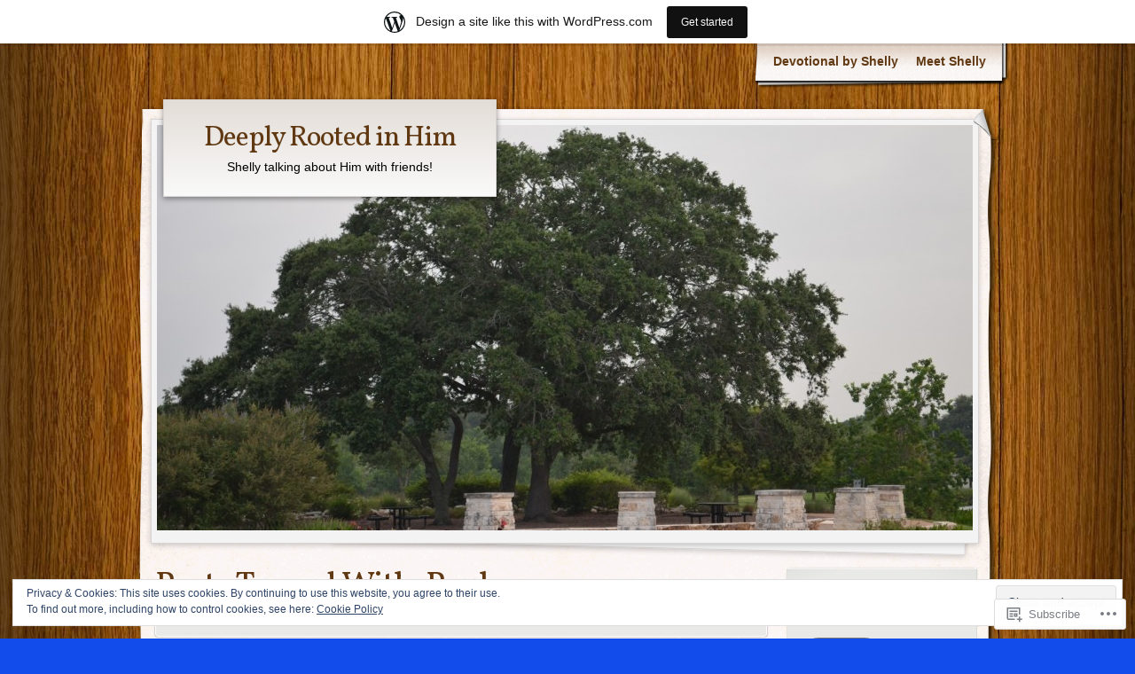

--- FILE ---
content_type: text/html; charset=UTF-8
request_url: https://sssorem.wordpress.com/tag/paul/
body_size: 27154
content:
<!DOCTYPE html>
<!--[if IE 8]>
<html id="ie8" lang="en">
<![endif]-->
<!--[if !(IE 8)]><!-->
<html lang="en">
<!--<![endif]-->
<head>
	<meta charset="UTF-8" />
	<title>Paul | Deeply Rooted in Him</title>
	<link rel="profile" href="http://gmpg.org/xfn/11" />
	<link rel="pingback" href="https://sssorem.wordpress.com/xmlrpc.php" />
	<meta name='robots' content='max-image-preview:large' />
<link rel='dns-prefetch' href='//s0.wp.com' />
<link rel='dns-prefetch' href='//fonts-api.wp.com' />
<link rel='dns-prefetch' href='//af.pubmine.com' />
<link rel="alternate" type="application/rss+xml" title="Deeply Rooted in Him &raquo; Feed" href="https://sssorem.wordpress.com/feed/" />
<link rel="alternate" type="application/rss+xml" title="Deeply Rooted in Him &raquo; Comments Feed" href="https://sssorem.wordpress.com/comments/feed/" />
<link rel="alternate" type="application/rss+xml" title="Deeply Rooted in Him &raquo; Paul Tag Feed" href="https://sssorem.wordpress.com/tag/paul/feed/" />
	<script type="text/javascript">
		/* <![CDATA[ */
		function addLoadEvent(func) {
			var oldonload = window.onload;
			if (typeof window.onload != 'function') {
				window.onload = func;
			} else {
				window.onload = function () {
					oldonload();
					func();
				}
			}
		}
		/* ]]> */
	</script>
	<link crossorigin='anonymous' rel='stylesheet' id='all-css-0-1' href='/_static/??/wp-content/mu-plugins/widgets/eu-cookie-law/templates/style.css,/wp-content/blog-plugins/marketing-bar/css/marketing-bar.css?m=1761640963j&cssminify=yes' type='text/css' media='all' />
<style id='wp-emoji-styles-inline-css'>

	img.wp-smiley, img.emoji {
		display: inline !important;
		border: none !important;
		box-shadow: none !important;
		height: 1em !important;
		width: 1em !important;
		margin: 0 0.07em !important;
		vertical-align: -0.1em !important;
		background: none !important;
		padding: 0 !important;
	}
/*# sourceURL=wp-emoji-styles-inline-css */
</style>
<link crossorigin='anonymous' rel='stylesheet' id='all-css-2-1' href='/wp-content/plugins/gutenberg-core/v22.2.0/build/styles/block-library/style.css?m=1764855221i&cssminify=yes' type='text/css' media='all' />
<style id='wp-block-library-inline-css'>
.has-text-align-justify {
	text-align:justify;
}
.has-text-align-justify{text-align:justify;}

/*# sourceURL=wp-block-library-inline-css */
</style><style id='global-styles-inline-css'>
:root{--wp--preset--aspect-ratio--square: 1;--wp--preset--aspect-ratio--4-3: 4/3;--wp--preset--aspect-ratio--3-4: 3/4;--wp--preset--aspect-ratio--3-2: 3/2;--wp--preset--aspect-ratio--2-3: 2/3;--wp--preset--aspect-ratio--16-9: 16/9;--wp--preset--aspect-ratio--9-16: 9/16;--wp--preset--color--black: #000000;--wp--preset--color--cyan-bluish-gray: #abb8c3;--wp--preset--color--white: #ffffff;--wp--preset--color--pale-pink: #f78da7;--wp--preset--color--vivid-red: #cf2e2e;--wp--preset--color--luminous-vivid-orange: #ff6900;--wp--preset--color--luminous-vivid-amber: #fcb900;--wp--preset--color--light-green-cyan: #7bdcb5;--wp--preset--color--vivid-green-cyan: #00d084;--wp--preset--color--pale-cyan-blue: #8ed1fc;--wp--preset--color--vivid-cyan-blue: #0693e3;--wp--preset--color--vivid-purple: #9b51e0;--wp--preset--gradient--vivid-cyan-blue-to-vivid-purple: linear-gradient(135deg,rgb(6,147,227) 0%,rgb(155,81,224) 100%);--wp--preset--gradient--light-green-cyan-to-vivid-green-cyan: linear-gradient(135deg,rgb(122,220,180) 0%,rgb(0,208,130) 100%);--wp--preset--gradient--luminous-vivid-amber-to-luminous-vivid-orange: linear-gradient(135deg,rgb(252,185,0) 0%,rgb(255,105,0) 100%);--wp--preset--gradient--luminous-vivid-orange-to-vivid-red: linear-gradient(135deg,rgb(255,105,0) 0%,rgb(207,46,46) 100%);--wp--preset--gradient--very-light-gray-to-cyan-bluish-gray: linear-gradient(135deg,rgb(238,238,238) 0%,rgb(169,184,195) 100%);--wp--preset--gradient--cool-to-warm-spectrum: linear-gradient(135deg,rgb(74,234,220) 0%,rgb(151,120,209) 20%,rgb(207,42,186) 40%,rgb(238,44,130) 60%,rgb(251,105,98) 80%,rgb(254,248,76) 100%);--wp--preset--gradient--blush-light-purple: linear-gradient(135deg,rgb(255,206,236) 0%,rgb(152,150,240) 100%);--wp--preset--gradient--blush-bordeaux: linear-gradient(135deg,rgb(254,205,165) 0%,rgb(254,45,45) 50%,rgb(107,0,62) 100%);--wp--preset--gradient--luminous-dusk: linear-gradient(135deg,rgb(255,203,112) 0%,rgb(199,81,192) 50%,rgb(65,88,208) 100%);--wp--preset--gradient--pale-ocean: linear-gradient(135deg,rgb(255,245,203) 0%,rgb(182,227,212) 50%,rgb(51,167,181) 100%);--wp--preset--gradient--electric-grass: linear-gradient(135deg,rgb(202,248,128) 0%,rgb(113,206,126) 100%);--wp--preset--gradient--midnight: linear-gradient(135deg,rgb(2,3,129) 0%,rgb(40,116,252) 100%);--wp--preset--font-size--small: 13px;--wp--preset--font-size--medium: 20px;--wp--preset--font-size--large: 36px;--wp--preset--font-size--x-large: 42px;--wp--preset--font-family--albert-sans: 'Albert Sans', sans-serif;--wp--preset--font-family--alegreya: Alegreya, serif;--wp--preset--font-family--arvo: Arvo, serif;--wp--preset--font-family--bodoni-moda: 'Bodoni Moda', serif;--wp--preset--font-family--bricolage-grotesque: 'Bricolage Grotesque', sans-serif;--wp--preset--font-family--cabin: Cabin, sans-serif;--wp--preset--font-family--chivo: Chivo, sans-serif;--wp--preset--font-family--commissioner: Commissioner, sans-serif;--wp--preset--font-family--cormorant: Cormorant, serif;--wp--preset--font-family--courier-prime: 'Courier Prime', monospace;--wp--preset--font-family--crimson-pro: 'Crimson Pro', serif;--wp--preset--font-family--dm-mono: 'DM Mono', monospace;--wp--preset--font-family--dm-sans: 'DM Sans', sans-serif;--wp--preset--font-family--dm-serif-display: 'DM Serif Display', serif;--wp--preset--font-family--domine: Domine, serif;--wp--preset--font-family--eb-garamond: 'EB Garamond', serif;--wp--preset--font-family--epilogue: Epilogue, sans-serif;--wp--preset--font-family--fahkwang: Fahkwang, sans-serif;--wp--preset--font-family--figtree: Figtree, sans-serif;--wp--preset--font-family--fira-sans: 'Fira Sans', sans-serif;--wp--preset--font-family--fjalla-one: 'Fjalla One', sans-serif;--wp--preset--font-family--fraunces: Fraunces, serif;--wp--preset--font-family--gabarito: Gabarito, system-ui;--wp--preset--font-family--ibm-plex-mono: 'IBM Plex Mono', monospace;--wp--preset--font-family--ibm-plex-sans: 'IBM Plex Sans', sans-serif;--wp--preset--font-family--ibarra-real-nova: 'Ibarra Real Nova', serif;--wp--preset--font-family--instrument-serif: 'Instrument Serif', serif;--wp--preset--font-family--inter: Inter, sans-serif;--wp--preset--font-family--josefin-sans: 'Josefin Sans', sans-serif;--wp--preset--font-family--jost: Jost, sans-serif;--wp--preset--font-family--libre-baskerville: 'Libre Baskerville', serif;--wp--preset--font-family--libre-franklin: 'Libre Franklin', sans-serif;--wp--preset--font-family--literata: Literata, serif;--wp--preset--font-family--lora: Lora, serif;--wp--preset--font-family--merriweather: Merriweather, serif;--wp--preset--font-family--montserrat: Montserrat, sans-serif;--wp--preset--font-family--newsreader: Newsreader, serif;--wp--preset--font-family--noto-sans-mono: 'Noto Sans Mono', sans-serif;--wp--preset--font-family--nunito: Nunito, sans-serif;--wp--preset--font-family--open-sans: 'Open Sans', sans-serif;--wp--preset--font-family--overpass: Overpass, sans-serif;--wp--preset--font-family--pt-serif: 'PT Serif', serif;--wp--preset--font-family--petrona: Petrona, serif;--wp--preset--font-family--piazzolla: Piazzolla, serif;--wp--preset--font-family--playfair-display: 'Playfair Display', serif;--wp--preset--font-family--plus-jakarta-sans: 'Plus Jakarta Sans', sans-serif;--wp--preset--font-family--poppins: Poppins, sans-serif;--wp--preset--font-family--raleway: Raleway, sans-serif;--wp--preset--font-family--roboto: Roboto, sans-serif;--wp--preset--font-family--roboto-slab: 'Roboto Slab', serif;--wp--preset--font-family--rubik: Rubik, sans-serif;--wp--preset--font-family--rufina: Rufina, serif;--wp--preset--font-family--sora: Sora, sans-serif;--wp--preset--font-family--source-sans-3: 'Source Sans 3', sans-serif;--wp--preset--font-family--source-serif-4: 'Source Serif 4', serif;--wp--preset--font-family--space-mono: 'Space Mono', monospace;--wp--preset--font-family--syne: Syne, sans-serif;--wp--preset--font-family--texturina: Texturina, serif;--wp--preset--font-family--urbanist: Urbanist, sans-serif;--wp--preset--font-family--work-sans: 'Work Sans', sans-serif;--wp--preset--spacing--20: 0.44rem;--wp--preset--spacing--30: 0.67rem;--wp--preset--spacing--40: 1rem;--wp--preset--spacing--50: 1.5rem;--wp--preset--spacing--60: 2.25rem;--wp--preset--spacing--70: 3.38rem;--wp--preset--spacing--80: 5.06rem;--wp--preset--shadow--natural: 6px 6px 9px rgba(0, 0, 0, 0.2);--wp--preset--shadow--deep: 12px 12px 50px rgba(0, 0, 0, 0.4);--wp--preset--shadow--sharp: 6px 6px 0px rgba(0, 0, 0, 0.2);--wp--preset--shadow--outlined: 6px 6px 0px -3px rgb(255, 255, 255), 6px 6px rgb(0, 0, 0);--wp--preset--shadow--crisp: 6px 6px 0px rgb(0, 0, 0);}:where(.is-layout-flex){gap: 0.5em;}:where(.is-layout-grid){gap: 0.5em;}body .is-layout-flex{display: flex;}.is-layout-flex{flex-wrap: wrap;align-items: center;}.is-layout-flex > :is(*, div){margin: 0;}body .is-layout-grid{display: grid;}.is-layout-grid > :is(*, div){margin: 0;}:where(.wp-block-columns.is-layout-flex){gap: 2em;}:where(.wp-block-columns.is-layout-grid){gap: 2em;}:where(.wp-block-post-template.is-layout-flex){gap: 1.25em;}:where(.wp-block-post-template.is-layout-grid){gap: 1.25em;}.has-black-color{color: var(--wp--preset--color--black) !important;}.has-cyan-bluish-gray-color{color: var(--wp--preset--color--cyan-bluish-gray) !important;}.has-white-color{color: var(--wp--preset--color--white) !important;}.has-pale-pink-color{color: var(--wp--preset--color--pale-pink) !important;}.has-vivid-red-color{color: var(--wp--preset--color--vivid-red) !important;}.has-luminous-vivid-orange-color{color: var(--wp--preset--color--luminous-vivid-orange) !important;}.has-luminous-vivid-amber-color{color: var(--wp--preset--color--luminous-vivid-amber) !important;}.has-light-green-cyan-color{color: var(--wp--preset--color--light-green-cyan) !important;}.has-vivid-green-cyan-color{color: var(--wp--preset--color--vivid-green-cyan) !important;}.has-pale-cyan-blue-color{color: var(--wp--preset--color--pale-cyan-blue) !important;}.has-vivid-cyan-blue-color{color: var(--wp--preset--color--vivid-cyan-blue) !important;}.has-vivid-purple-color{color: var(--wp--preset--color--vivid-purple) !important;}.has-black-background-color{background-color: var(--wp--preset--color--black) !important;}.has-cyan-bluish-gray-background-color{background-color: var(--wp--preset--color--cyan-bluish-gray) !important;}.has-white-background-color{background-color: var(--wp--preset--color--white) !important;}.has-pale-pink-background-color{background-color: var(--wp--preset--color--pale-pink) !important;}.has-vivid-red-background-color{background-color: var(--wp--preset--color--vivid-red) !important;}.has-luminous-vivid-orange-background-color{background-color: var(--wp--preset--color--luminous-vivid-orange) !important;}.has-luminous-vivid-amber-background-color{background-color: var(--wp--preset--color--luminous-vivid-amber) !important;}.has-light-green-cyan-background-color{background-color: var(--wp--preset--color--light-green-cyan) !important;}.has-vivid-green-cyan-background-color{background-color: var(--wp--preset--color--vivid-green-cyan) !important;}.has-pale-cyan-blue-background-color{background-color: var(--wp--preset--color--pale-cyan-blue) !important;}.has-vivid-cyan-blue-background-color{background-color: var(--wp--preset--color--vivid-cyan-blue) !important;}.has-vivid-purple-background-color{background-color: var(--wp--preset--color--vivid-purple) !important;}.has-black-border-color{border-color: var(--wp--preset--color--black) !important;}.has-cyan-bluish-gray-border-color{border-color: var(--wp--preset--color--cyan-bluish-gray) !important;}.has-white-border-color{border-color: var(--wp--preset--color--white) !important;}.has-pale-pink-border-color{border-color: var(--wp--preset--color--pale-pink) !important;}.has-vivid-red-border-color{border-color: var(--wp--preset--color--vivid-red) !important;}.has-luminous-vivid-orange-border-color{border-color: var(--wp--preset--color--luminous-vivid-orange) !important;}.has-luminous-vivid-amber-border-color{border-color: var(--wp--preset--color--luminous-vivid-amber) !important;}.has-light-green-cyan-border-color{border-color: var(--wp--preset--color--light-green-cyan) !important;}.has-vivid-green-cyan-border-color{border-color: var(--wp--preset--color--vivid-green-cyan) !important;}.has-pale-cyan-blue-border-color{border-color: var(--wp--preset--color--pale-cyan-blue) !important;}.has-vivid-cyan-blue-border-color{border-color: var(--wp--preset--color--vivid-cyan-blue) !important;}.has-vivid-purple-border-color{border-color: var(--wp--preset--color--vivid-purple) !important;}.has-vivid-cyan-blue-to-vivid-purple-gradient-background{background: var(--wp--preset--gradient--vivid-cyan-blue-to-vivid-purple) !important;}.has-light-green-cyan-to-vivid-green-cyan-gradient-background{background: var(--wp--preset--gradient--light-green-cyan-to-vivid-green-cyan) !important;}.has-luminous-vivid-amber-to-luminous-vivid-orange-gradient-background{background: var(--wp--preset--gradient--luminous-vivid-amber-to-luminous-vivid-orange) !important;}.has-luminous-vivid-orange-to-vivid-red-gradient-background{background: var(--wp--preset--gradient--luminous-vivid-orange-to-vivid-red) !important;}.has-very-light-gray-to-cyan-bluish-gray-gradient-background{background: var(--wp--preset--gradient--very-light-gray-to-cyan-bluish-gray) !important;}.has-cool-to-warm-spectrum-gradient-background{background: var(--wp--preset--gradient--cool-to-warm-spectrum) !important;}.has-blush-light-purple-gradient-background{background: var(--wp--preset--gradient--blush-light-purple) !important;}.has-blush-bordeaux-gradient-background{background: var(--wp--preset--gradient--blush-bordeaux) !important;}.has-luminous-dusk-gradient-background{background: var(--wp--preset--gradient--luminous-dusk) !important;}.has-pale-ocean-gradient-background{background: var(--wp--preset--gradient--pale-ocean) !important;}.has-electric-grass-gradient-background{background: var(--wp--preset--gradient--electric-grass) !important;}.has-midnight-gradient-background{background: var(--wp--preset--gradient--midnight) !important;}.has-small-font-size{font-size: var(--wp--preset--font-size--small) !important;}.has-medium-font-size{font-size: var(--wp--preset--font-size--medium) !important;}.has-large-font-size{font-size: var(--wp--preset--font-size--large) !important;}.has-x-large-font-size{font-size: var(--wp--preset--font-size--x-large) !important;}.has-albert-sans-font-family{font-family: var(--wp--preset--font-family--albert-sans) !important;}.has-alegreya-font-family{font-family: var(--wp--preset--font-family--alegreya) !important;}.has-arvo-font-family{font-family: var(--wp--preset--font-family--arvo) !important;}.has-bodoni-moda-font-family{font-family: var(--wp--preset--font-family--bodoni-moda) !important;}.has-bricolage-grotesque-font-family{font-family: var(--wp--preset--font-family--bricolage-grotesque) !important;}.has-cabin-font-family{font-family: var(--wp--preset--font-family--cabin) !important;}.has-chivo-font-family{font-family: var(--wp--preset--font-family--chivo) !important;}.has-commissioner-font-family{font-family: var(--wp--preset--font-family--commissioner) !important;}.has-cormorant-font-family{font-family: var(--wp--preset--font-family--cormorant) !important;}.has-courier-prime-font-family{font-family: var(--wp--preset--font-family--courier-prime) !important;}.has-crimson-pro-font-family{font-family: var(--wp--preset--font-family--crimson-pro) !important;}.has-dm-mono-font-family{font-family: var(--wp--preset--font-family--dm-mono) !important;}.has-dm-sans-font-family{font-family: var(--wp--preset--font-family--dm-sans) !important;}.has-dm-serif-display-font-family{font-family: var(--wp--preset--font-family--dm-serif-display) !important;}.has-domine-font-family{font-family: var(--wp--preset--font-family--domine) !important;}.has-eb-garamond-font-family{font-family: var(--wp--preset--font-family--eb-garamond) !important;}.has-epilogue-font-family{font-family: var(--wp--preset--font-family--epilogue) !important;}.has-fahkwang-font-family{font-family: var(--wp--preset--font-family--fahkwang) !important;}.has-figtree-font-family{font-family: var(--wp--preset--font-family--figtree) !important;}.has-fira-sans-font-family{font-family: var(--wp--preset--font-family--fira-sans) !important;}.has-fjalla-one-font-family{font-family: var(--wp--preset--font-family--fjalla-one) !important;}.has-fraunces-font-family{font-family: var(--wp--preset--font-family--fraunces) !important;}.has-gabarito-font-family{font-family: var(--wp--preset--font-family--gabarito) !important;}.has-ibm-plex-mono-font-family{font-family: var(--wp--preset--font-family--ibm-plex-mono) !important;}.has-ibm-plex-sans-font-family{font-family: var(--wp--preset--font-family--ibm-plex-sans) !important;}.has-ibarra-real-nova-font-family{font-family: var(--wp--preset--font-family--ibarra-real-nova) !important;}.has-instrument-serif-font-family{font-family: var(--wp--preset--font-family--instrument-serif) !important;}.has-inter-font-family{font-family: var(--wp--preset--font-family--inter) !important;}.has-josefin-sans-font-family{font-family: var(--wp--preset--font-family--josefin-sans) !important;}.has-jost-font-family{font-family: var(--wp--preset--font-family--jost) !important;}.has-libre-baskerville-font-family{font-family: var(--wp--preset--font-family--libre-baskerville) !important;}.has-libre-franklin-font-family{font-family: var(--wp--preset--font-family--libre-franklin) !important;}.has-literata-font-family{font-family: var(--wp--preset--font-family--literata) !important;}.has-lora-font-family{font-family: var(--wp--preset--font-family--lora) !important;}.has-merriweather-font-family{font-family: var(--wp--preset--font-family--merriweather) !important;}.has-montserrat-font-family{font-family: var(--wp--preset--font-family--montserrat) !important;}.has-newsreader-font-family{font-family: var(--wp--preset--font-family--newsreader) !important;}.has-noto-sans-mono-font-family{font-family: var(--wp--preset--font-family--noto-sans-mono) !important;}.has-nunito-font-family{font-family: var(--wp--preset--font-family--nunito) !important;}.has-open-sans-font-family{font-family: var(--wp--preset--font-family--open-sans) !important;}.has-overpass-font-family{font-family: var(--wp--preset--font-family--overpass) !important;}.has-pt-serif-font-family{font-family: var(--wp--preset--font-family--pt-serif) !important;}.has-petrona-font-family{font-family: var(--wp--preset--font-family--petrona) !important;}.has-piazzolla-font-family{font-family: var(--wp--preset--font-family--piazzolla) !important;}.has-playfair-display-font-family{font-family: var(--wp--preset--font-family--playfair-display) !important;}.has-plus-jakarta-sans-font-family{font-family: var(--wp--preset--font-family--plus-jakarta-sans) !important;}.has-poppins-font-family{font-family: var(--wp--preset--font-family--poppins) !important;}.has-raleway-font-family{font-family: var(--wp--preset--font-family--raleway) !important;}.has-roboto-font-family{font-family: var(--wp--preset--font-family--roboto) !important;}.has-roboto-slab-font-family{font-family: var(--wp--preset--font-family--roboto-slab) !important;}.has-rubik-font-family{font-family: var(--wp--preset--font-family--rubik) !important;}.has-rufina-font-family{font-family: var(--wp--preset--font-family--rufina) !important;}.has-sora-font-family{font-family: var(--wp--preset--font-family--sora) !important;}.has-source-sans-3-font-family{font-family: var(--wp--preset--font-family--source-sans-3) !important;}.has-source-serif-4-font-family{font-family: var(--wp--preset--font-family--source-serif-4) !important;}.has-space-mono-font-family{font-family: var(--wp--preset--font-family--space-mono) !important;}.has-syne-font-family{font-family: var(--wp--preset--font-family--syne) !important;}.has-texturina-font-family{font-family: var(--wp--preset--font-family--texturina) !important;}.has-urbanist-font-family{font-family: var(--wp--preset--font-family--urbanist) !important;}.has-work-sans-font-family{font-family: var(--wp--preset--font-family--work-sans) !important;}
/*# sourceURL=global-styles-inline-css */
</style>

<style id='classic-theme-styles-inline-css'>
/*! This file is auto-generated */
.wp-block-button__link{color:#fff;background-color:#32373c;border-radius:9999px;box-shadow:none;text-decoration:none;padding:calc(.667em + 2px) calc(1.333em + 2px);font-size:1.125em}.wp-block-file__button{background:#32373c;color:#fff;text-decoration:none}
/*# sourceURL=/wp-includes/css/classic-themes.min.css */
</style>
<link crossorigin='anonymous' rel='stylesheet' id='all-css-4-1' href='/_static/??-eJx9jt0KwjAMhV/INHQb/lyIz9J2QTubrjTthm9vRZiC4E0uDt93TnBN4OZYKBZMoV59FHSzDbO7C3ZKH5UG8ZwCQaZFDTh6KRsBUh6BlBPZ4VcRV/h0ZWo5J1NeBNPoDQXihv3T1tQcsDZlEoF22VeGcmui/HjvGFO1aMalJbVtTnPN0QTcPrzwWR8GvT/1faenJ5sjW0M=&cssminify=yes' type='text/css' media='all' />
<link rel='stylesheet' id='adventurejournal-vollkorn-css' href='https://fonts-api.wp.com/css?family=Vollkorn%3A400%2C700&#038;ver=6.9-RC2-61304' media='all' />
<link crossorigin='anonymous' rel='stylesheet' id='all-css-6-1' href='/_static/??-eJzTLy/QTc7PK0nNK9HPLdUtyClNz8wr1i9KTcrJTwcy0/WTi5G5ekCujj52Temp+bo5+cmJJZn5eSgc3bScxMwikFb7XFtDE1NLExMLc0OTLACohS2q&cssminify=yes' type='text/css' media='all' />
<link crossorigin='anonymous' rel='stylesheet' id='print-css-7-1' href='/wp-content/mu-plugins/global-print/global-print.css?m=1465851035i&cssminify=yes' type='text/css' media='print' />
<style id='jetpack-global-styles-frontend-style-inline-css'>
:root { --font-headings: unset; --font-base: unset; --font-headings-default: -apple-system,BlinkMacSystemFont,"Segoe UI",Roboto,Oxygen-Sans,Ubuntu,Cantarell,"Helvetica Neue",sans-serif; --font-base-default: -apple-system,BlinkMacSystemFont,"Segoe UI",Roboto,Oxygen-Sans,Ubuntu,Cantarell,"Helvetica Neue",sans-serif;}
/*# sourceURL=jetpack-global-styles-frontend-style-inline-css */
</style>
<link crossorigin='anonymous' rel='stylesheet' id='all-css-10-1' href='/wp-content/themes/h4/global.css?m=1420737423i&cssminify=yes' type='text/css' media='all' />
<script type="text/javascript" id="wpcom-actionbar-placeholder-js-extra">
/* <![CDATA[ */
var actionbardata = {"siteID":"41214663","postID":"0","siteURL":"https://sssorem.wordpress.com","xhrURL":"https://sssorem.wordpress.com/wp-admin/admin-ajax.php","nonce":"2a7f83fc7a","isLoggedIn":"","statusMessage":"","subsEmailDefault":"instantly","proxyScriptUrl":"https://s0.wp.com/wp-content/js/wpcom-proxy-request.js?m=1513050504i&amp;ver=20211021","i18n":{"followedText":"New posts from this site will now appear in your \u003Ca href=\"https://wordpress.com/reader\"\u003EReader\u003C/a\u003E","foldBar":"Collapse this bar","unfoldBar":"Expand this bar","shortLinkCopied":"Shortlink copied to clipboard."}};
//# sourceURL=wpcom-actionbar-placeholder-js-extra
/* ]]> */
</script>
<script type="text/javascript" id="jetpack-mu-wpcom-settings-js-before">
/* <![CDATA[ */
var JETPACK_MU_WPCOM_SETTINGS = {"assetsUrl":"https://s0.wp.com/wp-content/mu-plugins/jetpack-mu-wpcom-plugin/moon/jetpack_vendor/automattic/jetpack-mu-wpcom/src/build/"};
//# sourceURL=jetpack-mu-wpcom-settings-js-before
/* ]]> */
</script>
<script crossorigin='anonymous' type='text/javascript'  src='/_static/??/wp-content/js/rlt-proxy.js,/wp-content/blog-plugins/wordads-classes/js/cmp/v2/cmp-non-gdpr.js?m=1720530689j'></script>
<script type="text/javascript" id="rlt-proxy-js-after">
/* <![CDATA[ */
	rltInitialize( {"token":null,"iframeOrigins":["https:\/\/widgets.wp.com"]} );
//# sourceURL=rlt-proxy-js-after
/* ]]> */
</script>
<link rel="EditURI" type="application/rsd+xml" title="RSD" href="https://sssorem.wordpress.com/xmlrpc.php?rsd" />
<meta name="generator" content="WordPress.com" />

<!-- Jetpack Open Graph Tags -->
<meta property="og:type" content="website" />
<meta property="og:title" content="Paul &#8211; Deeply Rooted in Him" />
<meta property="og:url" content="https://sssorem.wordpress.com/tag/paul/" />
<meta property="og:site_name" content="Deeply Rooted in Him" />
<meta property="og:image" content="https://s0.wp.com/i/blank.jpg?m=1383295312i" />
<meta property="og:image:width" content="200" />
<meta property="og:image:height" content="200" />
<meta property="og:image:alt" content="" />
<meta property="og:locale" content="en_US" />
<meta property="fb:app_id" content="249643311490" />
<meta name="twitter:creator" content="@ShellySorem" />
<meta name="twitter:site" content="@ShellySorem" />

<!-- End Jetpack Open Graph Tags -->
<link rel="shortcut icon" type="image/x-icon" href="https://s0.wp.com/i/favicon.ico?m=1713425267i" sizes="16x16 24x24 32x32 48x48" />
<link rel="icon" type="image/x-icon" href="https://s0.wp.com/i/favicon.ico?m=1713425267i" sizes="16x16 24x24 32x32 48x48" />
<link rel="apple-touch-icon" href="https://s0.wp.com/i/webclip.png?m=1713868326i" />
<link rel='openid.server' href='https://sssorem.wordpress.com/?openidserver=1' />
<link rel='openid.delegate' href='https://sssorem.wordpress.com/' />
<link rel="search" type="application/opensearchdescription+xml" href="https://sssorem.wordpress.com/osd.xml" title="Deeply Rooted in Him" />
<link rel="search" type="application/opensearchdescription+xml" href="https://s1.wp.com/opensearch.xml" title="WordPress.com" />
<meta name="theme-color" content="#124cea" />
<meta name="description" content="Posts about Paul written by Shelly" />
	<style>
	#wrapper-content {
		margin-top: -470px;
		padding-top: 472px;
	}
	</style>
<style type="text/css" id="custom-background-css">
body.custom-background { background-color: #124cea; background-image: url("https://sssorem.wordpress.com/wp-content/themes/pub/adventure-journal/images/mp-background-tile.jpg?m=1318271252i"); background-position: left top; background-size: auto; background-repeat: repeat; background-attachment: fixed; }
</style>
	<script type="text/javascript">
/* <![CDATA[ */
var wa_client = {}; wa_client.cmd = []; wa_client.config = { 'blog_id': 41214663, 'blog_language': 'en', 'is_wordads': false, 'hosting_type': 0, 'afp_account_id': null, 'afp_host_id': 5038568878849053, 'theme': 'pub/adventure-journal', '_': { 'title': 'Advertisement', 'privacy_settings': 'Privacy Settings' }, 'formats': [ 'belowpost', 'bottom_sticky', 'sidebar_sticky_right', 'sidebar', 'gutenberg_rectangle', 'gutenberg_leaderboard', 'gutenberg_mobile_leaderboard', 'gutenberg_skyscraper' ] };
/* ]]> */
</script>
		<script type="text/javascript">

			window.doNotSellCallback = function() {

				var linkElements = [
					'a[href="https://wordpress.com/?ref=footer_blog"]',
					'a[href="https://wordpress.com/?ref=footer_website"]',
					'a[href="https://wordpress.com/?ref=vertical_footer"]',
					'a[href^="https://wordpress.com/?ref=footer_segment_"]',
				].join(',');

				var dnsLink = document.createElement( 'a' );
				dnsLink.href = 'https://wordpress.com/advertising-program-optout/';
				dnsLink.classList.add( 'do-not-sell-link' );
				dnsLink.rel = 'nofollow';
				dnsLink.style.marginLeft = '0.5em';
				dnsLink.textContent = 'Do Not Sell or Share My Personal Information';

				var creditLinks = document.querySelectorAll( linkElements );

				if ( 0 === creditLinks.length ) {
					return false;
				}

				Array.prototype.forEach.call( creditLinks, function( el ) {
					el.insertAdjacentElement( 'afterend', dnsLink );
				});

				return true;
			};

		</script>
		<script type="text/javascript">
	window.google_analytics_uacct = "UA-52447-2";
</script>

<script type="text/javascript">
	var _gaq = _gaq || [];
	_gaq.push(['_setAccount', 'UA-52447-2']);
	_gaq.push(['_gat._anonymizeIp']);
	_gaq.push(['_setDomainName', 'wordpress.com']);
	_gaq.push(['_initData']);
	_gaq.push(['_trackPageview']);

	(function() {
		var ga = document.createElement('script'); ga.type = 'text/javascript'; ga.async = true;
		ga.src = ('https:' == document.location.protocol ? 'https://ssl' : 'http://www') + '.google-analytics.com/ga.js';
		(document.getElementsByTagName('head')[0] || document.getElementsByTagName('body')[0]).appendChild(ga);
	})();
</script>
<link crossorigin='anonymous' rel='stylesheet' id='all-css-0-3' href='/_static/??-eJyVjkEKwkAMRS9kG2rR4kI8irTpIGknyTCZ0OtXsRXc6fJ9Ho8PS6pQpQQpwF6l6A8SgymU1OO8MbCqwJ0EYYiKs4EtlEKu0ewAvxdYR4/BAPusbiF+pH34N/i+5BRHMB8MM6VC+pS/qGaSV/nG16Y7tZfu3DbHaQXdH15M&cssminify=yes' type='text/css' media='all' />
</head>
<body class="archive tag tag-paul tag-24768 custom-background wp-theme-pubadventure-journal customizer-styles-applied col-2-left jetpack-reblog-enabled has-marketing-bar has-marketing-bar-theme-adventure-journal">
	<div id="container">
		<div id="container2">
					<div id="menu" role="navigation">
				<span class="assistive-text">Main menu</span>
				<div class="skip-link screen-reader-text"><a href="#content" title="Skip to content">Skip to content</a></div>
				<div id="menu-wrap">
					<div id="nav-right"></div>
					<div class="menu"><ul>
<li class="page_item page-item-3578"><a href="https://sssorem.wordpress.com/deeply-rooted-in-him-devotional-by-shelly/">Devotional by Shelly</a></li>
<li class="page_item page-item-2"><a href="https://sssorem.wordpress.com/about/">Meet Shelly</a></li>
</ul></div>
					<div class="clear"></div>
				</div>
			</div>
			<div class="clear"></div>
			<div id="wrapper-top">
				<div id="page-curl"></div>
			</div>
			<div id="header">
				<div id="logo">
					<div id="site-title"><a href="https://sssorem.wordpress.com/" title="Deeply Rooted in Him" rel="home">Deeply Rooted in Him</a></div>
					<div id="site-description">Shelly talking about Him with friends!</div>
				</div>
				<div id="banner">
										<img src="https://sssorem.wordpress.com/wp-content/uploads/2013/09/cropped-tree1.jpg" width="920" height="457" alt="" />
								</div>
			</div><!-- #header -->
		<div id="wrapper-content">
	<div id="content" class="clearfix">
		<div id="main-content">
			<h1>Posts Tagged With: <span>Paul</span></h1>

			
	<div id="nav-above" class="navigation">
		<div class="nav-previous"><a href="https://sssorem.wordpress.com/tag/paul/page/2/" ><span class="meta-nav">&larr;</span> Older posts</a></div>
		<div class="nav-next"></div>
                <div class="clear"></div>
	</div><!-- #nav-above -->



	<div id="post-4363" class="post-4363 post type-post status-publish format-standard hentry category-uncategorized tag-bible tag-christian tag-church tag-ephesians tag-god tag-grace tag-jesus tag-love tag-paul tag-peace tag-pray tag-prayer">
				<h2 class="entry-title"><a href="https://sssorem.wordpress.com/2013/11/01/is-your-prayer-constant-intense-and-unselfish/" rel="bookmark">Is your Prayer Constant, Intense and&nbsp;Unselfish?</a></h2>
			<div class="entry-meta">
			<span class="meta-prep meta-prep-author">Posted on</span> <a href="https://sssorem.wordpress.com/2013/11/01/is-your-prayer-constant-intense-and-unselfish/" title="5:00 am" rel="bookmark"><span class="entry-date">November 1, 2013</span></a> <span class="meta-sep">by</span> <span class="author vcard"><a class="url fn n" href="https://sssorem.wordpress.com/author/sssorem/" title="View all posts by Shelly">Shelly</a></span>			</div><!-- .entry-meta -->

				<div class="entry-content">
				<p><a href="https://sssorem.wordpress.com/wp-content/uploads/2013/11/id-10079660.jpg"><img width="390" height="292" class="size-full wp-image" id="i-4388" alt="Image" src="https://sssorem.wordpress.com/wp-content/uploads/2013/11/id-10079660.jpg?w=390" srcset="https://sssorem.wordpress.com/wp-content/uploads/2013/11/id-10079660.jpg?w=390 390w, https://sssorem.wordpress.com/wp-content/uploads/2013/11/id-10079660.jpg?w=150 150w, https://sssorem.wordpress.com/wp-content/uploads/2013/11/id-10079660.jpg?w=300 300w, https://sssorem.wordpress.com/wp-content/uploads/2013/11/id-10079660.jpg 400w" sizes="(max-width: 390px) 100vw, 390px" /></a></p>
<p>Today we will wrap up our study of Ephesians and look at Paul&#8217;s final words on prayer.</p>
<p style="text-align:center;"><em><strong>Ephesians 6:18-20</strong></em></p>
<p style="text-align:center;"><em><strong>18 And pray in the Spirit on all occasions with all kinds of prayers and requests. With this in mind, be alert and always keep on praying for all the Lord’s people. 19 Pray also for me, that whenever I speak, words may be given me so that I will fearlessly make known the mystery of the gospel, 20 for which I am an ambassador in chains. Pray that I may declare it fearlessly, as I should.</strong></em></p>
<p style="text-align:left;">These verses immediately follow the passage on the armor of God and it is connected by the word &#8216;and&#8217;. William Barclay gives the best description of this passage. &#8220;Finally, Paul comes to the greatest weapon of all &#8211; and that is prayer. We must note three things that he says about prayer. (a) It must be constant. Our tendency is so often to pray only in the great crises of life; but it is from daily prayer that the Christian will find daily strength. (b) It must be intense. Limp prayer never got a man anywhere. Prayer demands the concentration of every faculty upon God. (c) It must be unselfish. The Jews had a saying, &#8220;Let a man unite himself with the community in his prayers.&#8217; I think that often our prayers are too much for ourselves and too little for others. We must learn to pray as much for others and with others as for ourselves.&#8221;</p>
<p style="text-align:left;">&#8220;Finally, Paul asks for the prayers of his friends for himself. And he asks not for comfort or for peace but that he may yet be allowed to proclaim God&#8217;s secret, that his love is for all men. We do well to remember that every Christian leader and every Christian preacher needs his people to uphold his hands in prayer.&#8221;</p>
<p style="text-align:center;"><em><strong>Ephesians 6:21-24</strong></em></p>
<p style="text-align:center;"><em><strong>21 Tychicus, the dear brother and faithful servant in the Lord, will tell you everything, so that you also may know how I am and what I am doing. 22 I am sending him to you for this very purpose, that you may know how we are, and that he may encourage you.</strong></em></p>
<p style="text-align:center;"><em><strong>23 Peace to the brothers and sisters, and love with faith from God the Father and the Lord Jesus Christ. 24 Grace to all who love our Lord Jesus Christ with an undying love.</strong></em></p>
<p style="text-align:left;">Paul tells the people He is sending someone else who will encourage them in their faith. He leaves them with the peace, love and undying love of Christ.</p>
<p style="text-align:left;">Which area do you need to bolster your prayer &#8211; its constancy, intensity or selflessness? Are you upholding you church leaders and pastors in prayer? As we approach the weekend, spend some time in prayer for your church community and its leaders. As we leave our study of Ephesians, I pray you have grown in your faith and pray you experience God&#8217;s peace, grace and undying love in your life and show it to those around you!</p>
<ul>
<li><em>Scripture from <a href="http://www.biblegateway.com" rel="nofollow">http://www.biblegateway.com</a></em></li>
<li><em>Quote from &#8220;The Letters to the Galatians and Ephesians&#8221; by William Barclay from The Daily Study Bible Series, Westminster Press</em></li>
<li><em>Photo by Stuart Miles from <a href="http://www.freedigitalphotos.net" rel="nofollow">http://www.freedigitalphotos.net</a></em></li>
</ul>
<p style="text-align:left;"> </p>
			</div><!-- .entry-content -->
	
						<div class="entry-utility">
																<span class="cat-links">
						<span class="entry-utility-prep entry-utility-prep-cat-links">Categories: </span> <a href="https://sssorem.wordpress.com/category/uncategorized/" rel="category tag">Uncategorized</a>					</span>
								<span class="meta-sep">|</span> <span class="tag-links"><span class="entry-utility-prep entry-utility-prep-tag-links">Tags: <a href="https://sssorem.wordpress.com/tag/bible/" rel="tag">bible</a>, <a href="https://sssorem.wordpress.com/tag/christian/" rel="tag">Christian</a>, <a href="https://sssorem.wordpress.com/tag/church/" rel="tag">church</a>, <a href="https://sssorem.wordpress.com/tag/ephesians/" rel="tag">Ephesians</a>, <a href="https://sssorem.wordpress.com/tag/god/" rel="tag">God</a>, <a href="https://sssorem.wordpress.com/tag/grace/" rel="tag">grace</a>, <a href="https://sssorem.wordpress.com/tag/jesus/" rel="tag">Jesus</a>, <a href="https://sssorem.wordpress.com/tag/love/" rel="tag">love</a>, <a href="https://sssorem.wordpress.com/tag/paul/" rel="tag">Paul</a>, <a href="https://sssorem.wordpress.com/tag/peace/" rel="tag">peace</a>, <a href="https://sssorem.wordpress.com/tag/pray/" rel="tag">Pray</a>, <a href="https://sssorem.wordpress.com/tag/prayer/" rel="tag">prayer</a></span></span>								<span class="meta-sep">|</span>
				<span class="comments-link"><a href="https://sssorem.wordpress.com/2013/11/01/is-your-prayer-constant-intense-and-unselfish/#comments">10 Comments</a></span>
							</div><!-- .entry-utility -->
			
		</div><!-- #post-## -->

		

	<div id="post-4326" class="post-4326 post type-post status-publish format-standard hentry category-uncategorized tag-armor tag-battle tag-bible tag-christian tag-church tag-ephesians tag-faith tag-god tag-jesus tag-paul tag-sword tag-truth">
				<h2 class="entry-title"><a href="https://sssorem.wordpress.com/2013/10/30/armor-of-god/" rel="bookmark">Armor of God</a></h2>
			<div class="entry-meta">
			<span class="meta-prep meta-prep-author">Posted on</span> <a href="https://sssorem.wordpress.com/2013/10/30/armor-of-god/" title="5:29 am" rel="bookmark"><span class="entry-date">October 30, 2013</span></a> <span class="meta-sep">by</span> <span class="author vcard"><a class="url fn n" href="https://sssorem.wordpress.com/author/sssorem/" title="View all posts by Shelly">Shelly</a></span>			</div><!-- .entry-meta -->

				<div class="entry-content">
				<p><a href="https://sssorem.wordpress.com/wp-content/uploads/2013/10/armor-of-god.png"><img width="290" height="277" class="size-full wp-image" id="i-4361" alt="Image" src="https://sssorem.wordpress.com/wp-content/uploads/2013/10/armor-of-god.png?w=290" srcset="https://sssorem.wordpress.com/wp-content/uploads/2013/10/armor-of-god.png?w=290 290w, https://sssorem.wordpress.com/wp-content/uploads/2013/10/armor-of-god.png?w=150 150w, https://sssorem.wordpress.com/wp-content/uploads/2013/10/armor-of-god.png 300w" sizes="(max-width: 290px) 100vw, 290px" /></a></p>
<p>Let&#8217;s take a look at the armor of God.</p>
<p style="text-align:center;"><em><strong>Ephesians 6:14-15</strong></em></p>
<p style="text-align:center;"><em><strong>14 Stand firm then, with the belt of truth buckled around your waist, with the breastplate of righteousness in place,</strong></em> <strong><em>15 and with your feet fitted with the readiness that comes from the gospel of peace. </em></strong></p>
<p style="text-align:left;">The first piece of the armor of God is the belt of truth. &#8220;The belt tied tightly around the waist indicated at the soldier was prepared for action.&#8221;1 The truth we are to tie around our waists is the truth of the gospel. We cannot be ready for battle until we know and understand the truth of the gospel. Who well do you know the truth of the gospel?</p>
<p style="text-align:left;">The second piece of armor is the breastplate of righteousness. It &#8220;covered the body from the neck to the thighs. It was known as a heart protector. In this context righteousness stands for uprightness and integrity of character. Our righteousness comes from Christ, it is not because of what we do but because of what He has done for us. Our hearts are to be protected by knowing where our righteousness comes from and wanting to live lives of integrity because of it.</p>
<p style="text-align:left;">The next piece of armor is the readiness of our feet. We are to be ready to share the gospel of piece and take it out to the world. When we understand the peace that comes form Christ, we can&#8217;t help but want to share it with others. Who have you shared the gospel with lately?</p>
<p style="text-align:center;"><em><strong>Ephesians 6:16-17</strong></em></p>
<p style="text-align:center;"><em><strong>16 In addition to all this, take up the shield of faith, with which you can extinguish all the flaming arrows of the evil one. 17 Take the helmet of salvation and the sword of the Spirit, which is the word of God.</strong></em></p>
<p style="text-align:left;">When we face temptations from the enemy, it is our shield of faith that will extinguish them. We have to be firmly rooted in our faith and know how God wants us to live our lives and choose to follow His plans not our own or those we may be tempted to follow. When temptations come we can rely on our faith to help us withstand the temptations. The next piece of armor is the helmet of salvation. &#8220;&#8216;Take&#8217; is really receive or accept (dexasthe). The previous items were laid out for the soldier to pick up. The helmet and sword would be handed him by an attendant or by his armorbearer. The verb is appropriate to the &#8216;giveness&#8217; of salvation.&#8221;</p>
<p style="text-align:left;">The final piece of armor is also the only offensive weapon. The word of God is the only offensive weapon we need. When Jesus was tempted by Satan in the desert, He responded to each temptation with a word from God. He did not argue or try to explain his position, He simply stated the word of God. When we face temptations and challenges, being able to recall Scripture is what will help us overcome and persevere. This is why it is so important for us to know the word of God for ourselves and even memorize it. Our sword won&#8217;t be very effective if we can&#8217;t recall any of God&#8217;s word in our times of trouble.</p>
<p style="text-align:left;">Paul calls for us to put on the full armor of God. Which part of the armor are you lacking today? What do you use as an offensive weapon? How sharp is your sword; how well do you know the word of God?</p>
<ul>
<li><em>Scripture from <a href="http://www.biblegateway.com" rel="nofollow">http://www.biblegateway.com</a></em></li>
<li><em>Quotes from &#8220;The Expositor&#8217;s Bible Commentary&#8221;, Vol. 11, Zondervan</em></li>
</ul>
<p style="text-align:left;"> </p>
<p style="text-align:center;"> </p>
<div id="atatags-370373-696fb606a515b">
		<script type="text/javascript">
			__ATA = window.__ATA || {};
			__ATA.cmd = window.__ATA.cmd || [];
			__ATA.cmd.push(function() {
				__ATA.initVideoSlot('atatags-370373-696fb606a515b', {
					sectionId: '370373',
					format: 'inread'
				});
			});
		</script>
	</div>			</div><!-- .entry-content -->
	
						<div class="entry-utility">
																<span class="cat-links">
						<span class="entry-utility-prep entry-utility-prep-cat-links">Categories: </span> <a href="https://sssorem.wordpress.com/category/uncategorized/" rel="category tag">Uncategorized</a>					</span>
								<span class="meta-sep">|</span> <span class="tag-links"><span class="entry-utility-prep entry-utility-prep-tag-links">Tags: <a href="https://sssorem.wordpress.com/tag/armor/" rel="tag">armor</a>, <a href="https://sssorem.wordpress.com/tag/battle/" rel="tag">battle</a>, <a href="https://sssorem.wordpress.com/tag/bible/" rel="tag">bible</a>, <a href="https://sssorem.wordpress.com/tag/christian/" rel="tag">Christian</a>, <a href="https://sssorem.wordpress.com/tag/church/" rel="tag">church</a>, <a href="https://sssorem.wordpress.com/tag/ephesians/" rel="tag">Ephesians</a>, <a href="https://sssorem.wordpress.com/tag/faith/" rel="tag">faith</a>, <a href="https://sssorem.wordpress.com/tag/god/" rel="tag">God</a>, <a href="https://sssorem.wordpress.com/tag/jesus/" rel="tag">Jesus</a>, <a href="https://sssorem.wordpress.com/tag/paul/" rel="tag">Paul</a>, <a href="https://sssorem.wordpress.com/tag/sword/" rel="tag">sword</a>, <a href="https://sssorem.wordpress.com/tag/truth/" rel="tag">truth</a></span></span>								<span class="meta-sep">|</span>
				<span class="comments-link"><a href="https://sssorem.wordpress.com/2013/10/30/armor-of-god/#comments">15 Comments</a></span>
							</div><!-- .entry-utility -->
			
		</div><!-- #post-## -->

		

	<div id="post-4303" class="post-4303 post type-post status-publish format-standard hentry category-uncategorized tag-armor tag-battle tag-bible tag-christian tag-church tag-ephesians tag-evil tag-god tag-jesus tag-paul tag-stand">
				<h2 class="entry-title"><a href="https://sssorem.wordpress.com/2013/10/28/stand-firm/" rel="bookmark">Stand Firm</a></h2>
			<div class="entry-meta">
			<span class="meta-prep meta-prep-author">Posted on</span> <a href="https://sssorem.wordpress.com/2013/10/28/stand-firm/" title="5:55 am" rel="bookmark"><span class="entry-date">October 28, 2013</span></a> <span class="meta-sep">by</span> <span class="author vcard"><a class="url fn n" href="https://sssorem.wordpress.com/author/sssorem/" title="View all posts by Shelly">Shelly</a></span>			</div><!-- .entry-meta -->

				<div class="entry-content">
				<p><a href="https://sssorem.wordpress.com/wp-content/uploads/2013/10/id-10098169.jpg"><img width="390" height="259" class="size-full wp-image" id="i-4322" alt="Image" src="https://sssorem.wordpress.com/wp-content/uploads/2013/10/id-10098169.jpg?w=390" srcset="https://sssorem.wordpress.com/wp-content/uploads/2013/10/id-10098169.jpg?w=390 390w, https://sssorem.wordpress.com/wp-content/uploads/2013/10/id-10098169.jpg?w=150 150w, https://sssorem.wordpress.com/wp-content/uploads/2013/10/id-10098169.jpg?w=300 300w, https://sssorem.wordpress.com/wp-content/uploads/2013/10/id-10098169.jpg 400w" sizes="(max-width: 390px) 100vw, 390px" /></a></p>
<p>Today we look at what Paul says we are to do in battle with the enemy.</p>
<p style="text-align:center;"><em><strong>Ephesians 6:10-13</strong></em></p>
<p style="text-align:center;"><em><strong>10 Finally, be strong in the Lord and in his mighty power. 11 Put on the full armor of God, so that you can take your stand against the devil’s schemes. 12 For our struggle is not against flesh and blood,but against the rulers, against the authorities, against the powers of this dark world and against the spiritual forces of evil in the heavenly realms. 13 Therefore put on the full armor of God, so that when the day of evil comes, you may be able to stand your ground, and after you have done everything, to stand.  </strong></em></p>
<p style="text-align:left;">Paul starts off this passage reminding us of where our strength comes from. Our strength comes from the Lord. When it comes to the devil, we must stand firm and rely on the strength the Lord provides us. Paul is speaking about struggles we have with the enemy. He says these struggles are not with people, but with the powers of evil. In order to battle evil, we must arm ourselves with the armor of God.</p>
<p style="text-align:left;">Paul talked earlier in Ephesians about these evil powers that we have to deal with on earth. It is hard for us to understand evil and the battles that take place outside of our sight and experience. However, Paul makes it clear that they exist. The focus of this passage is not us seeking out evil in order to battle it. Our job is to stand firm and rely on God&#8217;s power working in and through us.</p>
<p style="text-align:left;">In order for us to stand firm, we must know what God&#8217;s Word says, have an intimate relationship with Him and be connected to a body of believers. I think a lot of people put the focus of this passage on evil rather than the Lord and our job to be able to stand firm. To stand firm, we must know what God&#8217;s Word says for ourselves so we cannot be deceived by false teaching. Knowing what God says about how we are to live our lives and what is important to HIm will help us not be easily swayed by what others say and do. We need to spend time in prayer to know what God has to say about our lives. Being connected to a body of believers will help encourage, teach, convict and hold us accountable.</p>
<p style="text-align:left;">How well are you able to stand firm? Do you need to read, study and meditate on God&#8217;s Word more to be able to hold your ground? Would you benefit from being part of a body of believers? Being part of a body of believers means more than attending church on Sunday, it means really plugging in and serving. Are you plugged in to a community of faith and are you serving?</p>
<ul>
<li><em>Scripture from <a href="http://www.biblegateway.com" rel="nofollow">http://www.biblegateway.com</a></em></li>
<li><em>Photo by suwatpo at <a href="http://www.freedigitalphotos.net" rel="nofollow">http://www.freedigitalphotos.net</a></em></li>
</ul>
<p style="text-align:center;">
			</div><!-- .entry-content -->
	
						<div class="entry-utility">
																<span class="cat-links">
						<span class="entry-utility-prep entry-utility-prep-cat-links">Categories: </span> <a href="https://sssorem.wordpress.com/category/uncategorized/" rel="category tag">Uncategorized</a>					</span>
								<span class="meta-sep">|</span> <span class="tag-links"><span class="entry-utility-prep entry-utility-prep-tag-links">Tags: <a href="https://sssorem.wordpress.com/tag/armor/" rel="tag">armor</a>, <a href="https://sssorem.wordpress.com/tag/battle/" rel="tag">battle</a>, <a href="https://sssorem.wordpress.com/tag/bible/" rel="tag">bible</a>, <a href="https://sssorem.wordpress.com/tag/christian/" rel="tag">Christian</a>, <a href="https://sssorem.wordpress.com/tag/church/" rel="tag">church</a>, <a href="https://sssorem.wordpress.com/tag/ephesians/" rel="tag">Ephesians</a>, <a href="https://sssorem.wordpress.com/tag/evil/" rel="tag">evil</a>, <a href="https://sssorem.wordpress.com/tag/god/" rel="tag">God</a>, <a href="https://sssorem.wordpress.com/tag/jesus/" rel="tag">Jesus</a>, <a href="https://sssorem.wordpress.com/tag/paul/" rel="tag">Paul</a>, <a href="https://sssorem.wordpress.com/tag/stand/" rel="tag">stand</a></span></span>								<span class="meta-sep">|</span>
				<span class="comments-link"><a href="https://sssorem.wordpress.com/2013/10/28/stand-firm/#comments">10 Comments</a></span>
							</div><!-- .entry-utility -->
			
		</div><!-- #post-## -->

		

	<div id="post-4281" class="post-4281 post type-post status-publish format-standard hentry category-uncategorized tag-anglican tag-attitude tag-bible tag-christian tag-church tag-ephesians tag-god tag-jesus tag-paul tag-serve tag-service">
				<h2 class="entry-title"><a href="https://sssorem.wordpress.com/2013/10/25/how-do-you-serve/" rel="bookmark">How Do you&nbsp;Serve?</a></h2>
			<div class="entry-meta">
			<span class="meta-prep meta-prep-author">Posted on</span> <a href="https://sssorem.wordpress.com/2013/10/25/how-do-you-serve/" title="4:53 am" rel="bookmark"><span class="entry-date">October 25, 2013</span></a> <span class="meta-sep">by</span> <span class="author vcard"><a class="url fn n" href="https://sssorem.wordpress.com/author/sssorem/" title="View all posts by Shelly">Shelly</a></span>			</div><!-- .entry-meta -->

				<div class="entry-content">
				<p style="text-align:left;">Everything we do should be done as if we were doing it for the Lord. Would that change the way you serve?</p>
<p><strong><em>Ephesians 6:5-9</em></strong></p>
<p style="text-align:center;"><sup><strong><em>5 </em></strong></sup><strong><em>Slaves, obey your earthly masters with respect and fear, and with sincerity of heart, just as you would obey Christ. </em></strong><sup><strong><em>6 </em></strong></sup><strong><em>Obey them not only to win their favor when their eye is on you, but as slaves of Christ, doing the will of God from your heart.</em></strong><sup><strong><em>7 </em></strong></sup><strong><em>Serve wholeheartedly, as if you were serving the Lord, not people, </em></strong><sup><strong><em>8 </em></strong></sup><strong><em>because you know that the Lord will reward each one for whatever good they do, whether they are slave or free.</em></strong></p>
<p><sup><strong><em>9 </em></strong></sup><strong><em>And masters, treat your slaves in the same way. Do not threaten them, since you know that he who is both their Master and yours is in heaven, and there is no favoritism with him.</em></strong></p>
<p>Regardless of who we are serving or what we are doing, we should serve wholeheartedly. There are authority structures in place where we have to submit and serve others. Paul is not condoning the system of slavery in this passage, but rather speaking to the need for believers to submit to authority structures. We all have to submit to someone, whether it be a parent, a spouse, a boss, etc. and when we do we are to serve with the right attitude.</p>
<p>It is hard for us to serve with a positive attitude when we don&#8217;t like the person we are serving or if we don&#8217;t like what we being asked to do. However, how we serve makes a difference to the Lord. As believers we are called to a high standard of attitude and action. We are to do everything as if we were doing it for the Lord. We don&#8217;t have to do it in our own strength, we can do it through the empowerment and guidance of the Holy Spirit dwelling within us.</p>
<p>Think back over your week, what did your service look like? Did you serve with the right attitude? Were your actions and efforts in line with someone who is serving wholeheartedly? Would you have made adjustments to your attitude, words, actions or effort if, instead of serving people, you realized you were serving Christ?</p>
<ul>
<li style="text-align:left;"><strong><em>Scripture from <a href="http://www.biblegateway.com" rel="nofollow">http://www.biblegateway.com</a></em></strong></li>
</ul>
			</div><!-- .entry-content -->
	
						<div class="entry-utility">
																<span class="cat-links">
						<span class="entry-utility-prep entry-utility-prep-cat-links">Categories: </span> <a href="https://sssorem.wordpress.com/category/uncategorized/" rel="category tag">Uncategorized</a>					</span>
								<span class="meta-sep">|</span> <span class="tag-links"><span class="entry-utility-prep entry-utility-prep-tag-links">Tags: <a href="https://sssorem.wordpress.com/tag/anglican/" rel="tag">Anglican</a>, <a href="https://sssorem.wordpress.com/tag/attitude/" rel="tag">attitude</a>, <a href="https://sssorem.wordpress.com/tag/bible/" rel="tag">bible</a>, <a href="https://sssorem.wordpress.com/tag/christian/" rel="tag">Christian</a>, <a href="https://sssorem.wordpress.com/tag/church/" rel="tag">church</a>, <a href="https://sssorem.wordpress.com/tag/ephesians/" rel="tag">Ephesians</a>, <a href="https://sssorem.wordpress.com/tag/god/" rel="tag">God</a>, <a href="https://sssorem.wordpress.com/tag/jesus/" rel="tag">Jesus</a>, <a href="https://sssorem.wordpress.com/tag/paul/" rel="tag">Paul</a>, <a href="https://sssorem.wordpress.com/tag/serve/" rel="tag">Serve</a>, <a href="https://sssorem.wordpress.com/tag/service/" rel="tag">service</a></span></span>								<span class="meta-sep">|</span>
				<span class="comments-link"><a href="https://sssorem.wordpress.com/2013/10/25/how-do-you-serve/#comments">16 Comments</a></span>
							</div><!-- .entry-utility -->
			
		</div><!-- #post-## -->

		

	<div id="post-4269" class="post-4269 post type-post status-publish format-standard hentry category-uncategorized tag-bible tag-christian tag-church tag-discipline tag-encouragement tag-ephesians tag-god tag-jesus tag-parenting tag-paul tag-training">
				<h2 class="entry-title"><a href="https://sssorem.wordpress.com/2013/10/23/parenting/" rel="bookmark">Parenting</a></h2>
			<div class="entry-meta">
			<span class="meta-prep meta-prep-author">Posted on</span> <a href="https://sssorem.wordpress.com/2013/10/23/parenting/" title="4:45 am" rel="bookmark"><span class="entry-date">October 23, 2013</span></a> <span class="meta-sep">by</span> <span class="author vcard"><a class="url fn n" href="https://sssorem.wordpress.com/author/sssorem/" title="View all posts by Shelly">Shelly</a></span>			</div><!-- .entry-meta -->

				<div class="entry-content">
				<p><a href="https://sssorem.wordpress.com/wp-content/uploads/2013/10/id-10099502.jpg"><img data-attachment-id="4279" data-permalink="https://sssorem.wordpress.com/2013/10/23/parenting/id-10099502/" data-orig-file="https://sssorem.wordpress.com/wp-content/uploads/2013/10/id-10099502.jpg" data-orig-size="360,400" data-comments-opened="1" data-image-meta="{&quot;aperture&quot;:&quot;0&quot;,&quot;credit&quot;:&quot;&quot;,&quot;camera&quot;:&quot;&quot;,&quot;caption&quot;:&quot;&quot;,&quot;created_timestamp&quot;:&quot;0&quot;,&quot;copyright&quot;:&quot;&quot;,&quot;focal_length&quot;:&quot;0&quot;,&quot;iso&quot;:&quot;0&quot;,&quot;shutter_speed&quot;:&quot;0&quot;,&quot;title&quot;:&quot;&quot;}" data-image-title="ID-10099502" data-image-description="" data-image-caption="" data-medium-file="https://sssorem.wordpress.com/wp-content/uploads/2013/10/id-10099502.jpg?w=270" data-large-file="https://sssorem.wordpress.com/wp-content/uploads/2013/10/id-10099502.jpg?w=360" loading="lazy" class="alignnone size-medium wp-image-4279" alt="ID-10099502" src="https://sssorem.wordpress.com/wp-content/uploads/2013/10/id-10099502.jpg?w=270&#038;h=300" width="270" height="300" srcset="https://sssorem.wordpress.com/wp-content/uploads/2013/10/id-10099502.jpg?w=270 270w, https://sssorem.wordpress.com/wp-content/uploads/2013/10/id-10099502.jpg?w=135 135w, https://sssorem.wordpress.com/wp-content/uploads/2013/10/id-10099502.jpg 360w" sizes="(max-width: 270px) 100vw, 270px" /></a></p>
<p>Parenting is one of the hardest jobs in the world. Paul says it should be based on training our children in the Lord.</p>
<p style="text-align:center;"><strong><em>Ephesians 6:4</em></strong></p>
<p style="text-align:center;"><strong><em>Fathers, do not exasperate your children; instead, bring them up in the training and instruction of the Lord.</em></strong></p>
<p>As with all other relationships we have looked at throughout the book of Ephesians, Paul reminds us to bring in the Lord. In doing so, we are to bring our children &#8220;up in the training and instruction of the Lord&#8221;. The Greek word for &#8216;training&#8217; is &#8216;paideia&#8217; and it means &#8220;to instruct&#8221;. &#8220;It also carries the implication of chastening or discipline, because effective instruction often includes discipline and correction. The Greek word for &#8216;instruction&#8217; is &#8216;nouthesia&#8217; which means &#8220;an admonition, warning , exhortation&#8221;.  &#8220;nouthesia is any word of encouragement or reproof which leads to correct behavior.</p>
<p>Paul is suggesting parenting is a balance of encouragement and discipline in order to get our children to behave. It is not only encouragement and it is not only discipline, but a balance of the two. Children who are raised with only encouragement with no discipline can become unruly and those raised with only discipline with no encouragement may have their spirits broken. Both training and instruction are to be &#8220;in the Lord&#8221;. The Lord should be at the center of our relationships with our children.</p>
<p style="text-align:center;"><strong><em>Deuteronomy 6:6-7</em></strong></p>
<p><strong><em> </em></strong><sup><strong><em>6 </em></strong></sup><strong><em>These commandments that I give you today are to be on your hearts. </em></strong><sup><strong><em>7 </em></strong></sup><strong><em>Impress them on your children. Talk about them when you sit at home and when you walk along the road, when you lie down and when you get up.</em></strong></p>
<p>Notice when the teaching of God&#8217;s ways are to take place, when you sit, when you walk, when you lie down, when you get up. Basically, instructing our children in the Lord is to happen all the time. It is not something we can pass off onto the Sunday school teachers and expect them to teach our children. As parents, we are responsible to teach our children to know and love the Lord and to know His ways. It isn&#8217;t something that simply happens as we take them to church on Sunday but occurs every minute of everyday.</p>
<p>Our children watch us and we need to make sure we are following the way of the Lord so they can learn by our example. We need to teach our children to read the Word of God and know what He says about how we are to live our lives. What we do on a daily basis will have an impact on our children&#8217;s spiritual growth.</p>
<p style="text-align:center;"><strong><em>Proverbs 22:6</em></strong></p>
<p><strong><em>Start children off on the way they should go,</em></strong><br />
<strong><em>    and even when they are old they will not turn from it.</em></strong></p>
<p>Are you training and instruction your children in the Lord? Are you modeling prayer and reading His Word daily? Do you share with your children what the Lord is doing in your life? Is the spiritual development of your children part of your daily life?</p>
<ul>
<li><em>Scripture from <a href="http://www.biblegateway.com" rel="nofollow">http://www.biblegateway.com</a></em></li>
<li><em>Greek definitions and quotes from &#8220;The Key Word Study Bible&#8221;, AMG Publishers</em></li>
<li><em>Picture from <a href="http://www.freedigitalphotos.net" rel="nofollow">http://www.freedigitalphotos.net</a></em></li>
</ul>
			</div><!-- .entry-content -->
	
						<div class="entry-utility">
																<span class="cat-links">
						<span class="entry-utility-prep entry-utility-prep-cat-links">Categories: </span> <a href="https://sssorem.wordpress.com/category/uncategorized/" rel="category tag">Uncategorized</a>					</span>
								<span class="meta-sep">|</span> <span class="tag-links"><span class="entry-utility-prep entry-utility-prep-tag-links">Tags: <a href="https://sssorem.wordpress.com/tag/bible/" rel="tag">bible</a>, <a href="https://sssorem.wordpress.com/tag/christian/" rel="tag">Christian</a>, <a href="https://sssorem.wordpress.com/tag/church/" rel="tag">church</a>, <a href="https://sssorem.wordpress.com/tag/discipline/" rel="tag">discipline</a>, <a href="https://sssorem.wordpress.com/tag/encouragement/" rel="tag">encouragement</a>, <a href="https://sssorem.wordpress.com/tag/ephesians/" rel="tag">Ephesians</a>, <a href="https://sssorem.wordpress.com/tag/god/" rel="tag">God</a>, <a href="https://sssorem.wordpress.com/tag/jesus/" rel="tag">Jesus</a>, <a href="https://sssorem.wordpress.com/tag/parenting/" rel="tag">Parenting</a>, <a href="https://sssorem.wordpress.com/tag/paul/" rel="tag">Paul</a>, <a href="https://sssorem.wordpress.com/tag/training/" rel="tag">training</a></span></span>								<span class="meta-sep">|</span>
				<span class="comments-link"><a href="https://sssorem.wordpress.com/2013/10/23/parenting/#comments">8 Comments</a></span>
							</div><!-- .entry-utility -->
			
		</div><!-- #post-## -->

		

	<div id="nav-below" class="navigation clearfix">
		<div class="nav-previous"><a href="https://sssorem.wordpress.com/tag/paul/page/2/" ><span class="meta-nav">&larr;</span> Older posts</a></div>
		<div class="nav-next"></div>
	</div><!-- #nav-below -->
		</div><!-- #main-content -->

				<div id="secondary" class="widget-area" role="complementary">
						<div id="blog_subscription-2" class="widget widget_blog_subscription jetpack_subscription_widget"><h3 class="widget-title"><label for="subscribe-field">Follow This Blog</label></h3>

			<div class="wp-block-jetpack-subscriptions__container">
			<form
				action="https://subscribe.wordpress.com"
				method="post"
				accept-charset="utf-8"
				data-blog="41214663"
				data-post_access_level="everybody"
				id="subscribe-blog"
			>
								<p id="subscribe-email">
					<label
						id="subscribe-field-label"
						for="subscribe-field"
						class="screen-reader-text"
					>
						Email Address:					</label>

					<input
							type="email"
							name="email"
							autocomplete="email"
							
							style="width: 95%; padding: 1px 10px"
							placeholder="Email Address"
							value=""
							id="subscribe-field"
							required
						/>				</p>

				<p id="subscribe-submit"
									>
					<input type="hidden" name="action" value="subscribe"/>
					<input type="hidden" name="blog_id" value="41214663"/>
					<input type="hidden" name="source" value="https://sssorem.wordpress.com/tag/paul/"/>
					<input type="hidden" name="sub-type" value="widget"/>
					<input type="hidden" name="redirect_fragment" value="subscribe-blog"/>
					<input type="hidden" id="_wpnonce" name="_wpnonce" value="35659789a1" />					<button type="submit"
													class="wp-block-button__link"
																	>
						Follow					</button>
				</p>
			</form>
						</div>
			
</div><div id="media_image-2" class="widget widget_media_image"><h3 class="widget-title">Deeply Rooted Devotional written by Shelly.  Click on the picture to order a copy.</h3><style>.widget.widget_media_image { overflow: hidden; }.widget.widget_media_image img { height: auto; max-width: 100%; }</style><a href="http://www.amazon.com/Deeply-Rooted-A-365-Day-Devotional/dp/146272082X/ref=pd_rhf_dp_p_t_2"><img class="image aligncenter" src="https://sssorem.files.wordpress.com/2013/08/cover.jpg?w=237&#038;h=300" alt="" width="237" height="299" /></a></div>
		<div id="recent-posts-2" class="widget widget_recent_entries">
		<h3 class="widget-title">Recent Posts</h3>
		<ul>
											<li>
					<a href="https://sssorem.wordpress.com/2015/05/12/be-still-and-know/">Be Still and&nbsp;Know</a>
									</li>
											<li>
					<a href="https://sssorem.wordpress.com/2015/05/05/the-power-of-his-word/">The Power of His&nbsp;Word</a>
									</li>
											<li>
					<a href="https://sssorem.wordpress.com/2015/04/21/how-great-is-our-god/">How Great is our&nbsp;God</a>
									</li>
											<li>
					<a href="https://sssorem.wordpress.com/2015/03/23/fasting-and-praying/">Fasting and Praying</a>
									</li>
											<li>
					<a href="https://sssorem.wordpress.com/2015/03/11/self-examination-and-repentance/">Self-examination and Repentance</a>
									</li>
					</ul>

		</div><div id="linkcat-192634541" class="widget widget_links"><h3 class="widget-title">Shelly's Links</h3>
	<ul class='xoxo blogroll'>
<li><a href="http://www.biblegateway.com/blog/" rel="noopener" title="Bible Gateway Blogs" target="_blank"><img src="http://bg3-blog.s3.amazonaws.com/blog/wp-content/uploads/2013/12/bg-blogger-badge-500x500-e1387301563797.jpg" alt="Bible Gateway Blog" title="Bible Gateway Blogs" /> Bible Gateway Blog</a></li>
<li><a href="http://www.graceanglicankaty.com/" rel="noopener" title="Grace Anglican Community in Katy, Texas " target="_blank">Grace Anglican Community</a></li>

	</ul>
</div>
<div id="archives-3" class="widget widget_archive"><h3 class="widget-title">Shelly&#8217;s Previous Blogs</h3>		<label class="screen-reader-text" for="archives-dropdown-3">Shelly&#8217;s Previous Blogs</label>
		<select id="archives-dropdown-3" name="archive-dropdown">
			
			<option value="">Select Month</option>
				<option value='https://sssorem.wordpress.com/2015/05/'> May 2015 </option>
	<option value='https://sssorem.wordpress.com/2015/04/'> April 2015 </option>
	<option value='https://sssorem.wordpress.com/2015/03/'> March 2015 </option>
	<option value='https://sssorem.wordpress.com/2015/02/'> February 2015 </option>
	<option value='https://sssorem.wordpress.com/2015/01/'> January 2015 </option>
	<option value='https://sssorem.wordpress.com/2014/12/'> December 2014 </option>
	<option value='https://sssorem.wordpress.com/2014/11/'> November 2014 </option>
	<option value='https://sssorem.wordpress.com/2014/10/'> October 2014 </option>
	<option value='https://sssorem.wordpress.com/2014/09/'> September 2014 </option>
	<option value='https://sssorem.wordpress.com/2014/08/'> August 2014 </option>
	<option value='https://sssorem.wordpress.com/2014/07/'> July 2014 </option>
	<option value='https://sssorem.wordpress.com/2014/06/'> June 2014 </option>
	<option value='https://sssorem.wordpress.com/2014/05/'> May 2014 </option>
	<option value='https://sssorem.wordpress.com/2014/04/'> April 2014 </option>
	<option value='https://sssorem.wordpress.com/2014/03/'> March 2014 </option>
	<option value='https://sssorem.wordpress.com/2014/02/'> February 2014 </option>
	<option value='https://sssorem.wordpress.com/2014/01/'> January 2014 </option>
	<option value='https://sssorem.wordpress.com/2013/12/'> December 2013 </option>
	<option value='https://sssorem.wordpress.com/2013/11/'> November 2013 </option>
	<option value='https://sssorem.wordpress.com/2013/10/'> October 2013 </option>
	<option value='https://sssorem.wordpress.com/2013/09/'> September 2013 </option>
	<option value='https://sssorem.wordpress.com/2013/08/'> August 2013 </option>
	<option value='https://sssorem.wordpress.com/2013/07/'> July 2013 </option>
	<option value='https://sssorem.wordpress.com/2013/06/'> June 2013 </option>
	<option value='https://sssorem.wordpress.com/2013/05/'> May 2013 </option>
	<option value='https://sssorem.wordpress.com/2013/04/'> April 2013 </option>
	<option value='https://sssorem.wordpress.com/2013/03/'> March 2013 </option>
	<option value='https://sssorem.wordpress.com/2013/02/'> February 2013 </option>
	<option value='https://sssorem.wordpress.com/2013/01/'> January 2013 </option>
	<option value='https://sssorem.wordpress.com/2012/12/'> December 2012 </option>
	<option value='https://sssorem.wordpress.com/2012/11/'> November 2012 </option>
	<option value='https://sssorem.wordpress.com/2012/10/'> October 2012 </option>

		</select>

			<script type="text/javascript">
/* <![CDATA[ */

( ( dropdownId ) => {
	const dropdown = document.getElementById( dropdownId );
	function onSelectChange() {
		setTimeout( () => {
			if ( 'escape' === dropdown.dataset.lastkey ) {
				return;
			}
			if ( dropdown.value ) {
				document.location.href = dropdown.value;
			}
		}, 250 );
	}
	function onKeyUp( event ) {
		if ( 'Escape' === event.key ) {
			dropdown.dataset.lastkey = 'escape';
		} else {
			delete dropdown.dataset.lastkey;
		}
	}
	function onClick() {
		delete dropdown.dataset.lastkey;
	}
	dropdown.addEventListener( 'keyup', onKeyUp );
	dropdown.addEventListener( 'click', onClick );
	dropdown.addEventListener( 'change', onSelectChange );
})( "archives-dropdown-3" );

//# sourceURL=WP_Widget_Archives%3A%3Awidget
/* ]]> */
</script>
</div><div id="search-2" class="widget widget_search"><form role="search" method="get" id="searchform" class="searchform" action="https://sssorem.wordpress.com/">
				<div>
					<label class="screen-reader-text" for="s">Search for:</label>
					<input type="text" value="" name="s" id="s" />
					<input type="submit" id="searchsubmit" value="Search" />
				</div>
			</form></div>		</div><!-- #secondary .widget-area -->

		
	</div><!-- #content -->

			</div>
            <div id="footer" class="clearfix">
				
            </div>
          </div><!-- #container2 -->
        </div><!-- #wrapper-content -->
		<div id="colophon">
			<div id="site-generator">
				<p><a href="https://wordpress.com/?ref=footer_blog" rel="nofollow">Blog at WordPress.com.</a>	</p>
			</div>
		</div>
    </div><!-- #container -->

<!--  -->
<script type="speculationrules">
{"prefetch":[{"source":"document","where":{"and":[{"href_matches":"/*"},{"not":{"href_matches":["/wp-*.php","/wp-admin/*","/files/*","/wp-content/*","/wp-content/plugins/*","/wp-content/themes/pub/adventure-journal/*","/*\\?(.+)"]}},{"not":{"selector_matches":"a[rel~=\"nofollow\"]"}},{"not":{"selector_matches":".no-prefetch, .no-prefetch a"}}]},"eagerness":"conservative"}]}
</script>
<script type="text/javascript" src="//0.gravatar.com/js/hovercards/hovercards.min.js?ver=202604924dcd77a86c6f1d3698ec27fc5da92b28585ddad3ee636c0397cf312193b2a1" id="grofiles-cards-js"></script>
<script type="text/javascript" id="wpgroho-js-extra">
/* <![CDATA[ */
var WPGroHo = {"my_hash":""};
//# sourceURL=wpgroho-js-extra
/* ]]> */
</script>
<script crossorigin='anonymous' type='text/javascript'  src='/wp-content/mu-plugins/gravatar-hovercards/wpgroho.js?m=1610363240i'></script>

	<script>
		// Initialize and attach hovercards to all gravatars
		( function() {
			function init() {
				if ( typeof Gravatar === 'undefined' ) {
					return;
				}

				if ( typeof Gravatar.init !== 'function' ) {
					return;
				}

				Gravatar.profile_cb = function ( hash, id ) {
					WPGroHo.syncProfileData( hash, id );
				};

				Gravatar.my_hash = WPGroHo.my_hash;
				Gravatar.init(
					'body',
					'#wp-admin-bar-my-account',
					{
						i18n: {
							'Edit your profile →': 'Edit your profile →',
							'View profile →': 'View profile →',
							'Contact': 'Contact',
							'Send money': 'Send money',
							'Sorry, we are unable to load this Gravatar profile.': 'Sorry, we are unable to load this Gravatar profile.',
							'Gravatar not found.': 'Gravatar not found.',
							'Too Many Requests.': 'Too Many Requests.',
							'Internal Server Error.': 'Internal Server Error.',
							'Is this you?': 'Is this you?',
							'Claim your free profile.': 'Claim your free profile.',
							'Email': 'Email',
							'Home Phone': 'Home Phone',
							'Work Phone': 'Work Phone',
							'Cell Phone': 'Cell Phone',
							'Contact Form': 'Contact Form',
							'Calendar': 'Calendar',
						},
					}
				);
			}

			if ( document.readyState !== 'loading' ) {
				init();
			} else {
				document.addEventListener( 'DOMContentLoaded', init );
			}
		} )();
	</script>

		<div style="display:none">
	</div>
		<!-- CCPA [start] -->
		<script type="text/javascript">
			( function () {

				var setupPrivacy = function() {

					// Minimal Mozilla Cookie library
					// https://developer.mozilla.org/en-US/docs/Web/API/Document/cookie/Simple_document.cookie_framework
					var cookieLib = window.cookieLib = {getItem:function(e){return e&&decodeURIComponent(document.cookie.replace(new RegExp("(?:(?:^|.*;)\\s*"+encodeURIComponent(e).replace(/[\-\.\+\*]/g,"\\$&")+"\\s*\\=\\s*([^;]*).*$)|^.*$"),"$1"))||null},setItem:function(e,o,n,t,r,i){if(!e||/^(?:expires|max\-age|path|domain|secure)$/i.test(e))return!1;var c="";if(n)switch(n.constructor){case Number:c=n===1/0?"; expires=Fri, 31 Dec 9999 23:59:59 GMT":"; max-age="+n;break;case String:c="; expires="+n;break;case Date:c="; expires="+n.toUTCString()}return"rootDomain"!==r&&".rootDomain"!==r||(r=(".rootDomain"===r?".":"")+document.location.hostname.split(".").slice(-2).join(".")),document.cookie=encodeURIComponent(e)+"="+encodeURIComponent(o)+c+(r?"; domain="+r:"")+(t?"; path="+t:"")+(i?"; secure":""),!0}};

					// Implement IAB USP API.
					window.__uspapi = function( command, version, callback ) {

						// Validate callback.
						if ( typeof callback !== 'function' ) {
							return;
						}

						// Validate the given command.
						if ( command !== 'getUSPData' || version !== 1 ) {
							callback( null, false );
							return;
						}

						// Check for GPC. If set, override any stored cookie.
						if ( navigator.globalPrivacyControl ) {
							callback( { version: 1, uspString: '1YYN' }, true );
							return;
						}

						// Check for cookie.
						var consent = cookieLib.getItem( 'usprivacy' );

						// Invalid cookie.
						if ( null === consent ) {
							callback( null, false );
							return;
						}

						// Everything checks out. Fire the provided callback with the consent data.
						callback( { version: 1, uspString: consent }, true );
					};

					// Initialization.
					document.addEventListener( 'DOMContentLoaded', function() {

						// Internal functions.
						var setDefaultOptInCookie = function() {
							var value = '1YNN';
							var domain = '.wordpress.com' === location.hostname.slice( -14 ) ? '.rootDomain' : location.hostname;
							cookieLib.setItem( 'usprivacy', value, 365 * 24 * 60 * 60, '/', domain );
						};

						var setDefaultOptOutCookie = function() {
							var value = '1YYN';
							var domain = '.wordpress.com' === location.hostname.slice( -14 ) ? '.rootDomain' : location.hostname;
							cookieLib.setItem( 'usprivacy', value, 24 * 60 * 60, '/', domain );
						};

						var setDefaultNotApplicableCookie = function() {
							var value = '1---';
							var domain = '.wordpress.com' === location.hostname.slice( -14 ) ? '.rootDomain' : location.hostname;
							cookieLib.setItem( 'usprivacy', value, 24 * 60 * 60, '/', domain );
						};

						var setCcpaAppliesCookie = function( applies ) {
							var domain = '.wordpress.com' === location.hostname.slice( -14 ) ? '.rootDomain' : location.hostname;
							cookieLib.setItem( 'ccpa_applies', applies, 24 * 60 * 60, '/', domain );
						}

						var maybeCallDoNotSellCallback = function() {
							if ( 'function' === typeof window.doNotSellCallback ) {
								return window.doNotSellCallback();
							}

							return false;
						}

						// Look for usprivacy cookie first.
						var usprivacyCookie = cookieLib.getItem( 'usprivacy' );

						// Found a usprivacy cookie.
						if ( null !== usprivacyCookie ) {

							// If the cookie indicates that CCPA does not apply, then bail.
							if ( '1---' === usprivacyCookie ) {
								return;
							}

							// CCPA applies, so call our callback to add Do Not Sell link to the page.
							maybeCallDoNotSellCallback();

							// We're all done, no more processing needed.
							return;
						}

						// We don't have a usprivacy cookie, so check to see if we have a CCPA applies cookie.
						var ccpaCookie = cookieLib.getItem( 'ccpa_applies' );

						// No CCPA applies cookie found, so we'll need to geolocate if this visitor is from California.
						// This needs to happen client side because we do not have region geo data in our $SERVER headers,
						// only country data -- therefore we can't vary cache on the region.
						if ( null === ccpaCookie ) {

							var request = new XMLHttpRequest();
							request.open( 'GET', 'https://public-api.wordpress.com/geo/', true );

							request.onreadystatechange = function () {
								if ( 4 === this.readyState ) {
									if ( 200 === this.status ) {

										// Got a geo response. Parse out the region data.
										var data = JSON.parse( this.response );
										var region      = data.region ? data.region.toLowerCase() : '';
										var ccpa_applies = ['california', 'colorado', 'connecticut', 'delaware', 'indiana', 'iowa', 'montana', 'new jersey', 'oregon', 'tennessee', 'texas', 'utah', 'virginia'].indexOf( region ) > -1;
										// Set CCPA applies cookie. This keeps us from having to make a geo request too frequently.
										setCcpaAppliesCookie( ccpa_applies );

										// Check if CCPA applies to set the proper usprivacy cookie.
										if ( ccpa_applies ) {
											if ( maybeCallDoNotSellCallback() ) {
												// Do Not Sell link added, so set default opt-in.
												setDefaultOptInCookie();
											} else {
												// Failed showing Do Not Sell link as required, so default to opt-OUT just to be safe.
												setDefaultOptOutCookie();
											}
										} else {
											// CCPA does not apply.
											setDefaultNotApplicableCookie();
										}
									} else {
										// Could not geo, so let's assume for now that CCPA applies to be safe.
										setCcpaAppliesCookie( true );
										if ( maybeCallDoNotSellCallback() ) {
											// Do Not Sell link added, so set default opt-in.
											setDefaultOptInCookie();
										} else {
											// Failed showing Do Not Sell link as required, so default to opt-OUT just to be safe.
											setDefaultOptOutCookie();
										}
									}
								}
							};

							// Send the geo request.
							request.send();
						} else {
							// We found a CCPA applies cookie.
							if ( ccpaCookie === 'true' ) {
								if ( maybeCallDoNotSellCallback() ) {
									// Do Not Sell link added, so set default opt-in.
									setDefaultOptInCookie();
								} else {
									// Failed showing Do Not Sell link as required, so default to opt-OUT just to be safe.
									setDefaultOptOutCookie();
								}
							} else {
								// CCPA does not apply.
								setDefaultNotApplicableCookie();
							}
						}
					} );
				};

				// Kickoff initialization.
				if ( window.defQueue && defQueue.isLOHP && defQueue.isLOHP === 2020 ) {
					defQueue.items.push( setupPrivacy );
				} else {
					setupPrivacy();
				}

			} )();
		</script>

		<!-- CCPA [end] -->
		<div class="widget widget_eu_cookie_law_widget">
<div
	class="hide-on-button ads-active"
	data-hide-timeout="30"
	data-consent-expiration="180"
	id="eu-cookie-law"
	style="display: none"
>
	<form method="post">
		<input type="submit" value="Close and accept" class="accept" />

		Privacy &amp; Cookies: This site uses cookies. By continuing to use this website, you agree to their use. <br />
To find out more, including how to control cookies, see here:
				<a href="https://automattic.com/cookies/" rel="nofollow">
			Cookie Policy		</a>
 </form>
</div>
</div>		<div id="actionbar" dir="ltr" style="display: none;"
			class="actnbr-pub-adventure-journal actnbr-has-follow actnbr-has-actions">
		<ul>
								<li class="actnbr-btn actnbr-hidden">
								<a class="actnbr-action actnbr-actn-follow " href="">
			<svg class="gridicon" height="20" width="20" xmlns="http://www.w3.org/2000/svg" viewBox="0 0 20 20"><path clip-rule="evenodd" d="m4 4.5h12v6.5h1.5v-6.5-1.5h-1.5-12-1.5v1.5 10.5c0 1.1046.89543 2 2 2h7v-1.5h-7c-.27614 0-.5-.2239-.5-.5zm10.5 2h-9v1.5h9zm-5 3h-4v1.5h4zm3.5 1.5h-1v1h1zm-1-1.5h-1.5v1.5 1 1.5h1.5 1 1.5v-1.5-1-1.5h-1.5zm-2.5 2.5h-4v1.5h4zm6.5 1.25h1.5v2.25h2.25v1.5h-2.25v2.25h-1.5v-2.25h-2.25v-1.5h2.25z"  fill-rule="evenodd"></path></svg>
			<span>Subscribe</span>
		</a>
		<a class="actnbr-action actnbr-actn-following  no-display" href="">
			<svg class="gridicon" height="20" width="20" xmlns="http://www.w3.org/2000/svg" viewBox="0 0 20 20"><path fill-rule="evenodd" clip-rule="evenodd" d="M16 4.5H4V15C4 15.2761 4.22386 15.5 4.5 15.5H11.5V17H4.5C3.39543 17 2.5 16.1046 2.5 15V4.5V3H4H16H17.5V4.5V12.5H16V4.5ZM5.5 6.5H14.5V8H5.5V6.5ZM5.5 9.5H9.5V11H5.5V9.5ZM12 11H13V12H12V11ZM10.5 9.5H12H13H14.5V11V12V13.5H13H12H10.5V12V11V9.5ZM5.5 12H9.5V13.5H5.5V12Z" fill="#008A20"></path><path class="following-icon-tick" d="M13.5 16L15.5 18L19 14.5" stroke="#008A20" stroke-width="1.5"></path></svg>
			<span>Subscribed</span>
		</a>
							<div class="actnbr-popover tip tip-top-left actnbr-notice" id="follow-bubble">
							<div class="tip-arrow"></div>
							<div class="tip-inner actnbr-follow-bubble">
															<ul>
											<li class="actnbr-sitename">
			<a href="https://sssorem.wordpress.com">
				<img loading='lazy' alt='' src='https://s0.wp.com/i/logo/wpcom-gray-white.png?m=1479929237i' srcset='https://s0.wp.com/i/logo/wpcom-gray-white.png 1x' class='avatar avatar-50' height='50' width='50' />				Deeply Rooted in Him			</a>
		</li>
										<div class="actnbr-message no-display"></div>
									<form method="post" action="https://subscribe.wordpress.com" accept-charset="utf-8" style="display: none;">
																						<div class="actnbr-follow-count">Join 1,013 other subscribers</div>
																					<div>
										<input type="email" name="email" placeholder="Enter your email address" class="actnbr-email-field" aria-label="Enter your email address" />
										</div>
										<input type="hidden" name="action" value="subscribe" />
										<input type="hidden" name="blog_id" value="41214663" />
										<input type="hidden" name="source" value="https://sssorem.wordpress.com/tag/paul/" />
										<input type="hidden" name="sub-type" value="actionbar-follow" />
										<input type="hidden" id="_wpnonce" name="_wpnonce" value="35659789a1" />										<div class="actnbr-button-wrap">
											<button type="submit" value="Sign me up">
												Sign me up											</button>
										</div>
									</form>
									<li class="actnbr-login-nudge">
										<div>
											Already have a WordPress.com account? <a href="https://wordpress.com/log-in?redirect_to=https%3A%2F%2Fsssorem.wordpress.com%2F2013%2F11%2F01%2Fis-your-prayer-constant-intense-and-unselfish%2F&#038;signup_flow=account">Log in now.</a>										</div>
									</li>
								</ul>
															</div>
						</div>
					</li>
							<li class="actnbr-ellipsis actnbr-hidden">
				<svg class="gridicon gridicons-ellipsis" height="24" width="24" xmlns="http://www.w3.org/2000/svg" viewBox="0 0 24 24"><g><path d="M7 12c0 1.104-.896 2-2 2s-2-.896-2-2 .896-2 2-2 2 .896 2 2zm12-2c-1.104 0-2 .896-2 2s.896 2 2 2 2-.896 2-2-.896-2-2-2zm-7 0c-1.104 0-2 .896-2 2s.896 2 2 2 2-.896 2-2-.896-2-2-2z"/></g></svg>				<div class="actnbr-popover tip tip-top-left actnbr-more">
					<div class="tip-arrow"></div>
					<div class="tip-inner">
						<ul>
								<li class="actnbr-sitename">
			<a href="https://sssorem.wordpress.com">
				<img loading='lazy' alt='' src='https://s0.wp.com/i/logo/wpcom-gray-white.png?m=1479929237i' srcset='https://s0.wp.com/i/logo/wpcom-gray-white.png 1x' class='avatar avatar-50' height='50' width='50' />				Deeply Rooted in Him			</a>
		</li>
								<li class="actnbr-folded-follow">
										<a class="actnbr-action actnbr-actn-follow " href="">
			<svg class="gridicon" height="20" width="20" xmlns="http://www.w3.org/2000/svg" viewBox="0 0 20 20"><path clip-rule="evenodd" d="m4 4.5h12v6.5h1.5v-6.5-1.5h-1.5-12-1.5v1.5 10.5c0 1.1046.89543 2 2 2h7v-1.5h-7c-.27614 0-.5-.2239-.5-.5zm10.5 2h-9v1.5h9zm-5 3h-4v1.5h4zm3.5 1.5h-1v1h1zm-1-1.5h-1.5v1.5 1 1.5h1.5 1 1.5v-1.5-1-1.5h-1.5zm-2.5 2.5h-4v1.5h4zm6.5 1.25h1.5v2.25h2.25v1.5h-2.25v2.25h-1.5v-2.25h-2.25v-1.5h2.25z"  fill-rule="evenodd"></path></svg>
			<span>Subscribe</span>
		</a>
		<a class="actnbr-action actnbr-actn-following  no-display" href="">
			<svg class="gridicon" height="20" width="20" xmlns="http://www.w3.org/2000/svg" viewBox="0 0 20 20"><path fill-rule="evenodd" clip-rule="evenodd" d="M16 4.5H4V15C4 15.2761 4.22386 15.5 4.5 15.5H11.5V17H4.5C3.39543 17 2.5 16.1046 2.5 15V4.5V3H4H16H17.5V4.5V12.5H16V4.5ZM5.5 6.5H14.5V8H5.5V6.5ZM5.5 9.5H9.5V11H5.5V9.5ZM12 11H13V12H12V11ZM10.5 9.5H12H13H14.5V11V12V13.5H13H12H10.5V12V11V9.5ZM5.5 12H9.5V13.5H5.5V12Z" fill="#008A20"></path><path class="following-icon-tick" d="M13.5 16L15.5 18L19 14.5" stroke="#008A20" stroke-width="1.5"></path></svg>
			<span>Subscribed</span>
		</a>
								</li>
														<li class="actnbr-signup"><a href="https://wordpress.com/start/">Sign up</a></li>
							<li class="actnbr-login"><a href="https://wordpress.com/log-in?redirect_to=https%3A%2F%2Fsssorem.wordpress.com%2F2013%2F11%2F01%2Fis-your-prayer-constant-intense-and-unselfish%2F&#038;signup_flow=account">Log in</a></li>
															<li class="flb-report">
									<a href="https://wordpress.com/abuse/?report_url=https://sssorem.wordpress.com" target="_blank" rel="noopener noreferrer">
										Report this content									</a>
								</li>
															<li class="actnbr-reader">
									<a href="https://wordpress.com/reader/feeds/5038954">
										View site in Reader									</a>
								</li>
															<li class="actnbr-subs">
									<a href="https://subscribe.wordpress.com/">Manage subscriptions</a>
								</li>
																<li class="actnbr-fold"><a href="">Collapse this bar</a></li>
														</ul>
					</div>
				</div>
			</li>
		</ul>
	</div>
	
<script>
window.addEventListener( "DOMContentLoaded", function( event ) {
	var link = document.createElement( "link" );
	link.href = "/wp-content/mu-plugins/actionbar/actionbar.css?v=20250116";
	link.type = "text/css";
	link.rel = "stylesheet";
	document.head.appendChild( link );

	var script = document.createElement( "script" );
	script.src = "/wp-content/mu-plugins/actionbar/actionbar.js?v=20250204";
	document.body.appendChild( script );
} );
</script>

			<div id="jp-carousel-loading-overlay">
			<div id="jp-carousel-loading-wrapper">
				<span id="jp-carousel-library-loading">&nbsp;</span>
			</div>
		</div>
		<div class="jp-carousel-overlay" style="display: none;">

		<div class="jp-carousel-container">
			<!-- The Carousel Swiper -->
			<div
				class="jp-carousel-wrap swiper jp-carousel-swiper-container jp-carousel-transitions"
				itemscope
				itemtype="https://schema.org/ImageGallery">
				<div class="jp-carousel swiper-wrapper"></div>
				<div class="jp-swiper-button-prev swiper-button-prev">
					<svg width="25" height="24" viewBox="0 0 25 24" fill="none" xmlns="http://www.w3.org/2000/svg">
						<mask id="maskPrev" mask-type="alpha" maskUnits="userSpaceOnUse" x="8" y="6" width="9" height="12">
							<path d="M16.2072 16.59L11.6496 12L16.2072 7.41L14.8041 6L8.8335 12L14.8041 18L16.2072 16.59Z" fill="white"/>
						</mask>
						<g mask="url(#maskPrev)">
							<rect x="0.579102" width="23.8823" height="24" fill="#FFFFFF"/>
						</g>
					</svg>
				</div>
				<div class="jp-swiper-button-next swiper-button-next">
					<svg width="25" height="24" viewBox="0 0 25 24" fill="none" xmlns="http://www.w3.org/2000/svg">
						<mask id="maskNext" mask-type="alpha" maskUnits="userSpaceOnUse" x="8" y="6" width="8" height="12">
							<path d="M8.59814 16.59L13.1557 12L8.59814 7.41L10.0012 6L15.9718 12L10.0012 18L8.59814 16.59Z" fill="white"/>
						</mask>
						<g mask="url(#maskNext)">
							<rect x="0.34375" width="23.8822" height="24" fill="#FFFFFF"/>
						</g>
					</svg>
				</div>
			</div>
			<!-- The main close buton -->
			<div class="jp-carousel-close-hint">
				<svg width="25" height="24" viewBox="0 0 25 24" fill="none" xmlns="http://www.w3.org/2000/svg">
					<mask id="maskClose" mask-type="alpha" maskUnits="userSpaceOnUse" x="5" y="5" width="15" height="14">
						<path d="M19.3166 6.41L17.9135 5L12.3509 10.59L6.78834 5L5.38525 6.41L10.9478 12L5.38525 17.59L6.78834 19L12.3509 13.41L17.9135 19L19.3166 17.59L13.754 12L19.3166 6.41Z" fill="white"/>
					</mask>
					<g mask="url(#maskClose)">
						<rect x="0.409668" width="23.8823" height="24" fill="#FFFFFF"/>
					</g>
				</svg>
			</div>
			<!-- Image info, comments and meta -->
			<div class="jp-carousel-info">
				<div class="jp-carousel-info-footer">
					<div class="jp-carousel-pagination-container">
						<div class="jp-swiper-pagination swiper-pagination"></div>
						<div class="jp-carousel-pagination"></div>
					</div>
					<div class="jp-carousel-photo-title-container">
						<h2 class="jp-carousel-photo-caption"></h2>
					</div>
					<div class="jp-carousel-photo-icons-container">
						<a href="#" class="jp-carousel-icon-btn jp-carousel-icon-info" aria-label="Toggle photo metadata visibility">
							<span class="jp-carousel-icon">
								<svg width="25" height="24" viewBox="0 0 25 24" fill="none" xmlns="http://www.w3.org/2000/svg">
									<mask id="maskInfo" mask-type="alpha" maskUnits="userSpaceOnUse" x="2" y="2" width="21" height="20">
										<path fill-rule="evenodd" clip-rule="evenodd" d="M12.7537 2C7.26076 2 2.80273 6.48 2.80273 12C2.80273 17.52 7.26076 22 12.7537 22C18.2466 22 22.7046 17.52 22.7046 12C22.7046 6.48 18.2466 2 12.7537 2ZM11.7586 7V9H13.7488V7H11.7586ZM11.7586 11V17H13.7488V11H11.7586ZM4.79292 12C4.79292 16.41 8.36531 20 12.7537 20C17.142 20 20.7144 16.41 20.7144 12C20.7144 7.59 17.142 4 12.7537 4C8.36531 4 4.79292 7.59 4.79292 12Z" fill="white"/>
									</mask>
									<g mask="url(#maskInfo)">
										<rect x="0.8125" width="23.8823" height="24" fill="#FFFFFF"/>
									</g>
								</svg>
							</span>
						</a>
												<a href="#" class="jp-carousel-icon-btn jp-carousel-icon-comments" aria-label="Toggle photo comments visibility">
							<span class="jp-carousel-icon">
								<svg width="25" height="24" viewBox="0 0 25 24" fill="none" xmlns="http://www.w3.org/2000/svg">
									<mask id="maskComments" mask-type="alpha" maskUnits="userSpaceOnUse" x="2" y="2" width="21" height="20">
										<path fill-rule="evenodd" clip-rule="evenodd" d="M4.3271 2H20.2486C21.3432 2 22.2388 2.9 22.2388 4V16C22.2388 17.1 21.3432 18 20.2486 18H6.31729L2.33691 22V4C2.33691 2.9 3.2325 2 4.3271 2ZM6.31729 16H20.2486V4H4.3271V18L6.31729 16Z" fill="white"/>
									</mask>
									<g mask="url(#maskComments)">
										<rect x="0.34668" width="23.8823" height="24" fill="#FFFFFF"/>
									</g>
								</svg>

								<span class="jp-carousel-has-comments-indicator" aria-label="This image has comments."></span>
							</span>
						</a>
											</div>
				</div>
				<div class="jp-carousel-info-extra">
					<div class="jp-carousel-info-content-wrapper">
						<div class="jp-carousel-photo-title-container">
							<h2 class="jp-carousel-photo-title"></h2>
						</div>
						<div class="jp-carousel-comments-wrapper">
															<div id="jp-carousel-comments-loading">
									<span>Loading Comments...</span>
								</div>
								<div class="jp-carousel-comments"></div>
								<div id="jp-carousel-comment-form-container">
									<span id="jp-carousel-comment-form-spinner">&nbsp;</span>
									<div id="jp-carousel-comment-post-results"></div>
																														<form id="jp-carousel-comment-form">
												<label for="jp-carousel-comment-form-comment-field" class="screen-reader-text">Write a Comment...</label>
												<textarea
													name="comment"
													class="jp-carousel-comment-form-field jp-carousel-comment-form-textarea"
													id="jp-carousel-comment-form-comment-field"
													placeholder="Write a Comment..."
												></textarea>
												<div id="jp-carousel-comment-form-submit-and-info-wrapper">
													<div id="jp-carousel-comment-form-commenting-as">
																													<fieldset>
																<label for="jp-carousel-comment-form-email-field">Email (Required)</label>
																<input type="text" name="email" class="jp-carousel-comment-form-field jp-carousel-comment-form-text-field" id="jp-carousel-comment-form-email-field" />
															</fieldset>
															<fieldset>
																<label for="jp-carousel-comment-form-author-field">Name (Required)</label>
																<input type="text" name="author" class="jp-carousel-comment-form-field jp-carousel-comment-form-text-field" id="jp-carousel-comment-form-author-field" />
															</fieldset>
															<fieldset>
																<label for="jp-carousel-comment-form-url-field">Website</label>
																<input type="text" name="url" class="jp-carousel-comment-form-field jp-carousel-comment-form-text-field" id="jp-carousel-comment-form-url-field" />
															</fieldset>
																											</div>
													<input
														type="submit"
														name="submit"
														class="jp-carousel-comment-form-button"
														id="jp-carousel-comment-form-button-submit"
														value="Post Comment" />
												</div>
											</form>
																											</div>
													</div>
						<div class="jp-carousel-image-meta">
							<div class="jp-carousel-title-and-caption">
								<div class="jp-carousel-photo-info">
									<h3 class="jp-carousel-caption" itemprop="caption description"></h3>
								</div>

								<div class="jp-carousel-photo-description"></div>
							</div>
							<ul class="jp-carousel-image-exif" style="display: none;"></ul>
							<a class="jp-carousel-image-download" href="#" target="_blank" style="display: none;">
								<svg width="25" height="24" viewBox="0 0 25 24" fill="none" xmlns="http://www.w3.org/2000/svg">
									<mask id="mask0" mask-type="alpha" maskUnits="userSpaceOnUse" x="3" y="3" width="19" height="18">
										<path fill-rule="evenodd" clip-rule="evenodd" d="M5.84615 5V19H19.7775V12H21.7677V19C21.7677 20.1 20.8721 21 19.7775 21H5.84615C4.74159 21 3.85596 20.1 3.85596 19V5C3.85596 3.9 4.74159 3 5.84615 3H12.8118V5H5.84615ZM14.802 5V3H21.7677V10H19.7775V6.41L9.99569 16.24L8.59261 14.83L18.3744 5H14.802Z" fill="white"/>
									</mask>
									<g mask="url(#mask0)">
										<rect x="0.870605" width="23.8823" height="24" fill="#FFFFFF"/>
									</g>
								</svg>
								<span class="jp-carousel-download-text"></span>
							</a>
							<div class="jp-carousel-image-map" style="display: none;"></div>
						</div>
					</div>
				</div>
			</div>
		</div>

		</div>
		
	<script type="text/javascript">
		(function () {
			var wpcom_reblog = {
				source: 'toolbar',

				toggle_reblog_box_flair: function (obj_id, post_id) {

					// Go to site selector. This will redirect to their blog if they only have one.
					const postEndpoint = `https://wordpress.com/post`;

					// Ideally we would use the permalink here, but fortunately this will be replaced with the 
					// post permalink in the editor.
					const originalURL = `${ document.location.href }?page_id=${ post_id }`; 
					
					const url =
						postEndpoint +
						'?url=' +
						encodeURIComponent( originalURL ) +
						'&is_post_share=true' +
						'&v=5';

					const redirect = function () {
						if (
							! window.open( url, '_blank' )
						) {
							location.href = url;
						}
					};

					if ( /Firefox/.test( navigator.userAgent ) ) {
						setTimeout( redirect, 0 );
					} else {
						redirect();
					}
				},
			};

			window.wpcom_reblog = wpcom_reblog;
		})();
	</script>
<script type="text/javascript" id="jetpack-carousel-js-extra">
/* <![CDATA[ */
var jetpackSwiperLibraryPath = {"url":"/wp-content/mu-plugins/jetpack-plugin/moon/_inc/blocks/swiper.js"};
var jetpackCarouselStrings = {"widths":[370,700,1000,1200,1400,2000],"is_logged_in":"","lang":"en","ajaxurl":"https://sssorem.wordpress.com/wp-admin/admin-ajax.php","nonce":"b4caae9950","display_exif":"1","display_comments":"1","single_image_gallery":"1","single_image_gallery_media_file":"","background_color":"black","comment":"Comment","post_comment":"Post Comment","write_comment":"Write a Comment...","loading_comments":"Loading Comments...","image_label":"Open image in full-screen.","download_original":"View full size \u003Cspan class=\"photo-size\"\u003E{0}\u003Cspan class=\"photo-size-times\"\u003E\u00d7\u003C/span\u003E{1}\u003C/span\u003E","no_comment_text":"Please be sure to submit some text with your comment.","no_comment_email":"Please provide an email address to comment.","no_comment_author":"Please provide your name to comment.","comment_post_error":"Sorry, but there was an error posting your comment. Please try again later.","comment_approved":"Your comment was approved.","comment_unapproved":"Your comment is in moderation.","camera":"Camera","aperture":"Aperture","shutter_speed":"Shutter Speed","focal_length":"Focal Length","copyright":"Copyright","comment_registration":"0","require_name_email":"1","login_url":"https://sssorem.wordpress.com/wp-login.php?redirect_to=https%3A%2F%2Fsssorem.wordpress.com%2F2013%2F10%2F23%2Fparenting%2F","blog_id":"41214663","meta_data":["camera","aperture","shutter_speed","focal_length","copyright"],"stats_query_args":"blog=41214663&v=wpcom&tz=-6&user_id=0&arch_tag=paul&arch_results=5&subd=sssorem","is_public":"1"};
//# sourceURL=jetpack-carousel-js-extra
/* ]]> */
</script>
<script crossorigin='anonymous' type='text/javascript'  src='/_static/??-eJx9jMEOgyAQRH+ouLFJtR6afkqDsDHgwhIX5PfrobaNB4/zZt5ATcpwzBgzjMSTSlQmFwUqL1ZbUYa0CAr4DelMar02Xi7wp4Xyk5ydMAtg2VqeHSrSFTKGRDrjgZ/8eMxJm/mTITBHeLloYCyOLBi9cBGk724HTXDx5HafqZoMh0PcvGd4tH3X3oehv3X+DSV1aVw='></script>
<script id="wp-emoji-settings" type="application/json">
{"baseUrl":"https://s0.wp.com/wp-content/mu-plugins/wpcom-smileys/twemoji/2/72x72/","ext":".png","svgUrl":"https://s0.wp.com/wp-content/mu-plugins/wpcom-smileys/twemoji/2/svg/","svgExt":".svg","source":{"concatemoji":"/wp-includes/js/wp-emoji-release.min.js?m=1764078722i&ver=6.9-RC2-61304"}}
</script>
<script type="module">
/* <![CDATA[ */
/*! This file is auto-generated */
const a=JSON.parse(document.getElementById("wp-emoji-settings").textContent),o=(window._wpemojiSettings=a,"wpEmojiSettingsSupports"),s=["flag","emoji"];function i(e){try{var t={supportTests:e,timestamp:(new Date).valueOf()};sessionStorage.setItem(o,JSON.stringify(t))}catch(e){}}function c(e,t,n){e.clearRect(0,0,e.canvas.width,e.canvas.height),e.fillText(t,0,0);t=new Uint32Array(e.getImageData(0,0,e.canvas.width,e.canvas.height).data);e.clearRect(0,0,e.canvas.width,e.canvas.height),e.fillText(n,0,0);const a=new Uint32Array(e.getImageData(0,0,e.canvas.width,e.canvas.height).data);return t.every((e,t)=>e===a[t])}function p(e,t){e.clearRect(0,0,e.canvas.width,e.canvas.height),e.fillText(t,0,0);var n=e.getImageData(16,16,1,1);for(let e=0;e<n.data.length;e++)if(0!==n.data[e])return!1;return!0}function u(e,t,n,a){switch(t){case"flag":return n(e,"\ud83c\udff3\ufe0f\u200d\u26a7\ufe0f","\ud83c\udff3\ufe0f\u200b\u26a7\ufe0f")?!1:!n(e,"\ud83c\udde8\ud83c\uddf6","\ud83c\udde8\u200b\ud83c\uddf6")&&!n(e,"\ud83c\udff4\udb40\udc67\udb40\udc62\udb40\udc65\udb40\udc6e\udb40\udc67\udb40\udc7f","\ud83c\udff4\u200b\udb40\udc67\u200b\udb40\udc62\u200b\udb40\udc65\u200b\udb40\udc6e\u200b\udb40\udc67\u200b\udb40\udc7f");case"emoji":return!a(e,"\ud83e\u1fac8")}return!1}function f(e,t,n,a){let r;const o=(r="undefined"!=typeof WorkerGlobalScope&&self instanceof WorkerGlobalScope?new OffscreenCanvas(300,150):document.createElement("canvas")).getContext("2d",{willReadFrequently:!0}),s=(o.textBaseline="top",o.font="600 32px Arial",{});return e.forEach(e=>{s[e]=t(o,e,n,a)}),s}function r(e){var t=document.createElement("script");t.src=e,t.defer=!0,document.head.appendChild(t)}a.supports={everything:!0,everythingExceptFlag:!0},new Promise(t=>{let n=function(){try{var e=JSON.parse(sessionStorage.getItem(o));if("object"==typeof e&&"number"==typeof e.timestamp&&(new Date).valueOf()<e.timestamp+604800&&"object"==typeof e.supportTests)return e.supportTests}catch(e){}return null}();if(!n){if("undefined"!=typeof Worker&&"undefined"!=typeof OffscreenCanvas&&"undefined"!=typeof URL&&URL.createObjectURL&&"undefined"!=typeof Blob)try{var e="postMessage("+f.toString()+"("+[JSON.stringify(s),u.toString(),c.toString(),p.toString()].join(",")+"));",a=new Blob([e],{type:"text/javascript"});const r=new Worker(URL.createObjectURL(a),{name:"wpTestEmojiSupports"});return void(r.onmessage=e=>{i(n=e.data),r.terminate(),t(n)})}catch(e){}i(n=f(s,u,c,p))}t(n)}).then(e=>{for(const n in e)a.supports[n]=e[n],a.supports.everything=a.supports.everything&&a.supports[n],"flag"!==n&&(a.supports.everythingExceptFlag=a.supports.everythingExceptFlag&&a.supports[n]);var t;a.supports.everythingExceptFlag=a.supports.everythingExceptFlag&&!a.supports.flag,a.supports.everything||((t=a.source||{}).concatemoji?r(t.concatemoji):t.wpemoji&&t.twemoji&&(r(t.twemoji),r(t.wpemoji)))});
//# sourceURL=/wp-includes/js/wp-emoji-loader.min.js
/* ]]> */
</script>
<script src="//stats.wp.com/w.js?68" defer></script> <script type="text/javascript">
_tkq = window._tkq || [];
_stq = window._stq || [];
_tkq.push(['storeContext', {'blog_id':'41214663','blog_tz':'-6','user_lang':'en','blog_lang':'en','user_id':'0'}]);
		// Prevent sending pageview tracking from WP-Admin pages.
		_stq.push(['view', {'blog':'41214663','v':'wpcom','tz':'-6','user_id':'0','arch_tag':'paul','arch_results':'5','subd':'sssorem'}]);
		_stq.push(['extra', {'crypt':'UE5XaGUuOTlwaD85flAmcm1mcmZsaDhkV11YdWFnNncxc1tjZG9XVXhRREQ/V0w5cWpkb01PR09afEtOeEx0fjlZfGlMRm80al92WnxnTm9xKy02X3pVczVWTnc9V3gmOUVLJVozJndqZWR5dGE3aFNnRjkvUU5lN0FLYjUuelhNMEFmczU5UDRSbE9reXk/MGt2THQ2SWdsdj1OU0VTLEZIQUZDN0s3VDAxOUY0N0FGdGgyeDd8elRpciU3VDRGWWhlKzYrMndoVixXbmdDNWt+bStZPSxFW0ZFaXV3QU4wejJPOH4xeXhULyVaJmI4VlI/XTJ6Tm8wMmJPaXZpMU1tbG9pL3JZNE5GZC18ciVudXFydFQ9b0RMaThGS0c9Mnlfei96X2Z1Mzl6YUE4aE11LUZma3IlY3lwTGhfdkJBRSZ1WnZEUmFvViUrfm5CTU5YckdlbE1M'}]);
_stq.push([ 'clickTrackerInit', '41214663', '0' ]);
</script>
<noscript><img src="https://pixel.wp.com/b.gif?v=noscript" style="height:1px;width:1px;overflow:hidden;position:absolute;bottom:1px;" alt="" /></noscript>
<meta id="bilmur" property="bilmur:data" content="" data-provider="wordpress.com" data-service="simple" data-site-tz="Etc/GMT+6" data-custom-props="{&quot;logged_in&quot;:&quot;0&quot;,&quot;wptheme&quot;:&quot;pub\/adventure-journal&quot;,&quot;wptheme_is_block&quot;:&quot;0&quot;}"  >
		<script defer src="/wp-content/js/bilmur.min.js?i=17&amp;m=202604"></script> 	<div id="marketingbar" class="marketing-bar noskim  "><div class="marketing-bar-text">Design a site like this with WordPress.com</div><a class="marketing-bar-button" href="https://wordpress.com/start/?ref=marketing_bar">Get started</a><a class="marketing-bar-link" tabindex="-1" aria-label="Create your website at WordPress.com" href="https://wordpress.com/start/?ref=marketing_bar"></a></div>		<script type="text/javascript">
			window._tkq = window._tkq || [];

			window._tkq.push( [ 'recordEvent', 'wpcom_marketing_bar_impression', {"is_current_user_blog_owner":false} ] );

			document.querySelectorAll( '#marketingbar > a' ).forEach( link => {
				link.addEventListener( 'click', ( e ) => {
					window._tkq.push( [ 'recordEvent', 'wpcom_marketing_bar_cta_click', {"is_current_user_blog_owner":false} ] );
				} );
			});
		</script></body>
</html>